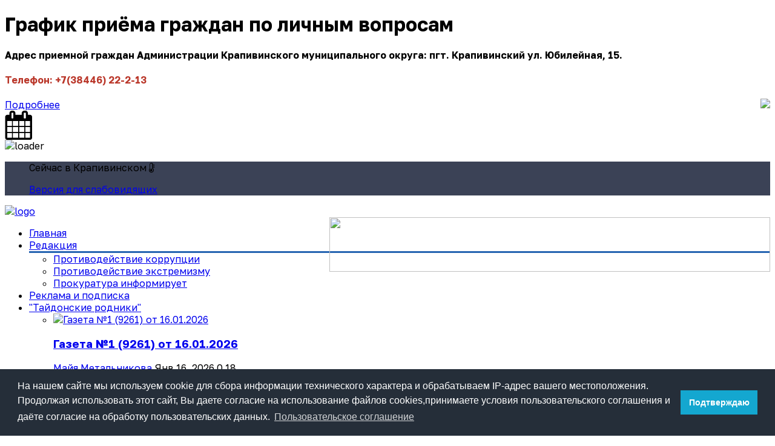

--- FILE ---
content_type: text/html; charset=UTF-8
request_url: https://www.media-kmr.ru/bolshoy-yubiley-bolshaya-istoriya-1378
body_size: 22517
content:
<!-- Чего тебе тут нужно?! -->
<!DOCTYPE html>
<html lang="ru">
<head>
    <meta charset="utf-8">
    <meta http-equiv="X-UA-Compatible" content="IE=edge">
    <meta name="viewport" content="width=device-width, initial-scale=1">
    <title>Большой юбилей – большая история - Медиа-центр Крапивинского муниципального округа</title>
    <meta name="description" content=""/>
    <meta name="keywords" content=""/>
    <meta name="author" content="Медиа-центр Крапивинского муниципального округа"/>
	<link rel="creator" href="https://www.media-kmr.ru/humans.txt" />
	<meta name="yandex-verification" content="0cb4ae350e14c192" />
    <meta property="og:locale" content="ru_RU"/>
    <meta property="og:site_name" content="Медиа-центр Крапивинского муниципального округа"/>
    <meta property="og:type" content="article"/>
    <meta property="og:title" content="Большой юбилей – большая история"/>
    <meta property="og:description" content=""/>
    <meta property="og:url" content="https://www.media-kmr.ru/bolshoy-yubiley-bolshaya-istoriya-1378"/>
    <meta property="og:image" content="https://www.media-kmr.ru/uploads/images/2024/06/image_750x500_666bc0c5accce.jpg"/>
    <meta property="og:image:width" content="750"/>
    <meta property="og:image:height" content="422"/>
    <meta property="article:author" content="Админ"/>
    <meta property="fb:app_id" content=""/>
    <meta property="article:published_time" content="2024-06-13 17:11:43"/>
    <meta property="article:modified_time" content="2024-06-14 11:05:51"/>
    <link rel="shortcut icon" type="image/png" href="https://www.media-kmr.ru/uploads/logo/logo_619bd9a101b67.png"/>
	<link href="https://www.media-kmr.ru/uploads/logo/logo_619bd9a101b67.png" type="image/x-icon" rel="icon">
    <link rel="canonical" href="https://www.media-kmr.ru/bolshoy-yubiley-bolshaya-istoriya-1378"/>
    <link rel="alternate" href="https://www.media-kmr.ru/bolshoy-yubiley-bolshaya-istoriya-1378" hreflang="ru-RU"/>
    <link href="https://www.media-kmr.ru/assets/vendor/font-icons/css/font-icon.min.css" rel="stylesheet"/>
    <link rel="preconnect" href="https://fonts.googleapis.com">
<link rel="preconnect" href="https://fonts.gstatic.com" crossorigin>
<link href="https://fonts.googleapis.com/css2?family=Golos+Text:wght@400;500;600;700;800;900&display=swap" rel="stylesheet">    <link rel="preconnect" href="https://fonts.googleapis.com">
<link rel="preconnect" href="https://fonts.gstatic.com" crossorigin>
<link href="https://fonts.googleapis.com/css2?family=Golos+Text:wght@400;500;600;700;800;900&display=swap" rel="stylesheet">    <link href="https://fonts.googleapis.com/css?family=Roboto:300,400,500,700&display=swap&subset=cyrillic,cyrillic-ext,greek,greek-ext,latin-ext,vietnamese" rel="stylesheet">	<!-- Including fonts awesome -->
	<link href="https://cdnjs.cloudflare.com/ajax/libs/font-awesome/4.7.0/css/font-awesome.css" rel="stylesheet">
	<!-- <link rel="stylesheet" href="https://maxcdn.bootstrapcdn.com/font-awesome/4.5.0/css/font-awesome.min.css"> -->
    <link href="https://www.media-kmr.ru/assets/vendor/bootstrap/css/bootstrap.min.css?v=1768975481" rel="stylesheet"/>
	<link href="https://www.media-kmr.ru/assets/css/style-1.9.css?v=1768975481" rel="stylesheet"/>
	<link href="https://www.media-kmr.ru/assets/css/jquery.fancybox.min.css?v=1768975481" rel="stylesheet"/>
    <link href="https://www.media-kmr.ru/assets/css/plugins-1.9.css?v=1768975481" rel="stylesheet"/>
			<script>var rtl = false;</script>
	    <style>body {font-family: 'Golos Text', sans-serif;  } .font-1,.post-content .post-summary {font-family: 'Golos Text', sans-serif;}.font-text{font-family: "Roboto", Helvetica, sans-serif}.h1, .h2, .h3, .h4, .h5, .h6, h1, h2, h3, h4, h5, h6 {font-family: 'Golos Text', sans-serif;}.section-mid-title .title {font-family: 'Golos Text', sans-serif;}.section .section-content .title {font-family: 'Golos Text', sans-serif;}.section .section-head .title {font-family: 'Golos Text', sans-serif;}.sidebar-widget .widget-head .title {font-family: 'Golos Text', sans-serif;}.post-content .post-text {font-family: "Roboto", Helvetica, sans-serif}  .top-bar,.news-ticker-title,.section .section-head .title,.sidebar-widget .widget-head,.section-mid-title .title, #comments .comment-section > .nav-tabs > .active > a,.reaction-num-votes, .modal-newsletter .btn {background-color: #2564b1} .section .section-head,.section-mid-title, .comment-section .nav-tabs {border-bottom: 2px solid #2564b1;} .post-content .post-summary h2 {font-family: "Roboto", Helvetica, sans-serif}
a:hover, a:focus, a:active, .navbar-inverse .navbar-nav > li > a:hover, .navbar-inverse .navbar-nav .dropdown-menu > li:hover > a, .navbar-inverse .navbar-nav .dropdown-menu > li:focus > a, .navbar-inverse .navbar-nav .dropdown-menu > li.active > a, .add-post-modal .item-icon i, .navbar-inverse .navbar-nav .open .dropdown-menu > li > a:focus, .navbar-inverse .navbar-nav .open .dropdown-menu > li > a:hover, .comment-lists li .btn-comment-reply, .comment-lists li .btn-comment-like, .f-random-list li .title a:hover, .link-forget, .captcha-refresh, .nav-footer li a:hover, .mobile-menu-social li a:hover, .mobile-menu-social li a:focus, .post-files .file button, .icon-newsletter, .btn-load-more:hover, .post-next-prev p span {color: #2564b1;}  .navbar-toggle, .navbar-inverse .navbar-toggle, .nav-payout-accounts > li.active > a, .nav-payout-accounts > li.active > a:focus, .nav-payout-accounts > li.active > a:hover, .nav-payout-accounts .active > a, .swal-button--danger, .sidebar-widget .tag-list li a:hover, .spinner > div, .search-form button {background-color: #2564b1 !important;}  .navbar-default .navbar-nav > .active > a::after, .navbar-default .navbar-nav > li > a:hover:after, .navbar-inverse .navbar-nav .active a::after, .poll .result .progress .progress-bar {background-color: #2564b1;}  .btn-custom {background-color: #2564b1;border-color: #2564b1;}  ::selection {background: #2564b1 !important;color: #fff;}  ::-moz-selection {background: #2564b1 !important;color: #fff;}  .navbar-inverse .navbar-nav > .active > a, .navbar-inverse .navbar-nav > .active > a:hover, .navbar-inverse .navbar-nav > .active > a:focus, .navbar-inverse .navbar-nav > .open > a, .navbar-inverse .navbar-nav > .open > a:hover, .navbar-inverse .navbar-nav > .open > a:focus {color: #2564b1 !important;background-color: transparent;}  .navbar-inverse .navbar-nav > li > a:focus, .navbar-inverse .navbar-nav > li > a:hover {background-color: transparent;color: #2564b1;}  .form-input:focus {border-color: #2564b1;outline: 0 none;}  .post-content .post-tags .tag-list li a:hover, .profile-buttons ul li a:hover {border-color: #2564b1;background-color: #2564b1;}  .auth-form-input:focus, .form-textarea:focus, .custom-checkbox:hover + label:before, .leave-reply .form-control:focus, .page-contact .form-control:focus, .comment-error {border-color: #2564b1;}  .custom-checkbox:checked + label:before {background: #2564b1;border-color: #2564b1;}  .comments .comments-title {border-bottom: 2px solid #2564b1;}  .comment-loader-container .loader, .sub-comment-loader-container .loader {border-top: 5px solid #2564b1;}  .newsletter .newsletter-button {background-color: #2564b1;border: 1px solid #2564b1;}  .post-author-meta a:hover, .post-item-no-image .caption-video-no-image .title a:hover, .comment-meta .comment-liked, .cookies-warning a {color: #2564b1 !important;}  .video-label, .filters .btn:focus:after, .filters .btn:hover:after, .filters .btn:active:after, .filters .active::after {background: #2564b1;}  .pagination .active a {border: 1px solid #2564b1 !important;background-color: #2564b1 !important;color: #fff !important;}  .pagination li a:hover, .pagination li a:focus, .pagination li a:active, .custom-checkbox input:checked + .checkbox-icon {background-color: #2564b1;border: 1px solid #2564b1;}  .search-form, .dropdown-more {border-top: 3px solid #2564b1;}.mobile-language-options li .selected, .mobile-language-options li a:hover {color: #2564b1;border: 1px solid #2564b1;}</style>            <!-- HTML5 shim and Respond.js for IE8 support of HTML5 elements and media queries -->
    <!-- WARNING: Respond.js doesn't work if you view the page via file:// -->
    <!--[if lt IE 9]>
    <script src="https://oss.maxcdn.com/html5shiv/3.7.3/html5shiv.min.js"></script>
    <script src="https://oss.maxcdn.com/respond/1.4.2/respond.min.js"></script>
    <![endif]-->
	<!-- Mobile Specific Metas -->
	<script type="text/javascript">
	var browser = navigator.userAgent;
	var browserRegex = /(Android|BlackBerry|IEMobile|Nokia|iP(ad|hone|od)|Opera M(obi|ini))/;
	var isMobile = false;
	if (browser.match(browserRegex)) {
	isMobile = true;
	addEventListener("load", function () {
	setTimeout(hideURLbar, 0);
	}, false);
	function hideURLbar() {
	window.scrollTo(0, 1);
	}
	}
	</script>	
    <script type="application/ld+json">[{
        "@context": "http://schema.org",
        "@type": "Organization",
        "url": "https://www.media-kmr.ru/",
        "logo": {"@type": "ImageObject","width": 190,"height": 60,"url": "https://www.media-kmr.ru/uploads/logo/logo_659f60d281dbc.png"},
        "sameAs": ["https://vk.com/taidonochka","http://t.me/taidonochka_live","https://www.youtube.com/@Тайдон-ТВ/videos"]
    },
    {
        "@context": "http://schema.org",
        "@type": "WebSite",
        "url": "https://www.media-kmr.ru/",
        "potentialAction": {
            "@type": "SearchAction",
            "target": "https://www.media-kmr.ru/search?q={search_term_string}",
            "query-input": "required name=search_term_string"
        }
    }]
    </script>
    <script type="application/ld+json">
        {
            "@context": "https://schema.org",
            "@type": "NewsArticle",
            "mainEntityOfPage": {
                "@type": "WebPage",
                "@id": "https://www.media-kmr.ru/bolshoy-yubiley-bolshaya-istoriya-1378"
            },
            "headline": "Большой юбилей – большая история",
            "name": "Большой юбилей – большая история",
            "articleSection": "100 лет району (округу)",
            "image": {
                "@type": "ImageObject",
                "url": "https://www.media-kmr.ru/uploads/images/2024/06/image_750x500_666bc0c5accce.jpg",
                "width": 750,
                "height": 500
            },
            "datePublished": "2024-06-13T17:11:43+0700",
            "dateModified": "2024-06-14T11:05:51+0700",
            "inLanguage": "ru-RU",
            "keywords": "",
            "author": {
                "@type": "Person",
                "name": "Админ"
            },
            "publisher": {
                "@type": "Organization",
                "name": "Медиа-центр Крапивинского муниципального округа",
                "logo": {
                "@type": "ImageObject",
                "width": 190,
                "height": 60,
                "url": "https://www.media-kmr.ru/uploads/logo/logo_659f60d281dbc.png"
                }
            },
            "description": ""
        }
    </script>
    	<link href="https://manual.ucoz.net/File/demo/bvi.min.css" rel="stylesheet">
</head>
<!-- <div class="sitefon"></div> -->
<body>
	<!-- Shedule -->
	<style>
	#theme-options
	{
		top:200px!important;
	}
	</style>
	<div id="theme-options" class="hidden-xs">
		<div id="body-options">
			<div>
				<h1>График приёма граждан по личным вопросам</h1>
				<p><strong>Адрес приемной граждан Администрации Крапивинского муниципального округа: пгт. Крапивинский ул. Юбилейная, 15. <h4 style="color: #ba372a;">Телефон: +7(38446) 22-2-13</h4></strong></p>
				<img style="float:right;"src="https://www.media-kmr.ru/images/grafik.png">
				<a class="btn btn-ar btn-primary" href="https://www.media-kmr.ru/grafik-pryoma-po-lichnim-voprosam-glavi-krapivinskogo-okruga-i-zamestiteley">Подробнее</a>
			</div>
		</div>
		<div id="icon-options">
			<i class="fa fa-calendar fa-3x fa-flip-horizontal"></i>
		</div>
	</div>

	<!-- page-loader -->
	<div class="preloader js-preloader" data-preloader-time="">
		<div class="preloader__container">
			<div class="preloader__image-container">
				<img class="preloader__img" src="https://www.media-kmr.ru/images/preloader.gif" alt="loader">
			</div>
			<p class="preloader-text js-preloader-text" data-preloader-text="&laquo;Тайдонские родники&raquo;" ></p>
		</div>
	</div>
	<script src="https://www.media-kmr.ru/assets/js/preloader.js"></script>	

<!-- Main header -->
<header id="header">
    <div style="background-color:#3b4256;" class="top-bar">
    <div class="container">
        <div class="col-sm-12">
            <div class="row">
                <ul class="top-menu top-menu-left">

				<!-- информер погоды в шапке-->
				<div class="nuipogoda-html-informer">
				<div><p class="fas fa-temperature-high">Сейчас в Крапивинском <i class="fa fa-thermometer-quarter" aria-hidden="true"></i> <span data-nuipogoda="temp"></span></p></div><a title="НУ И ПОГОДА" rel="nofollow" href="https://krapivinskiy.nuipogoda.ru"></a></div>
				<script>(function(a,f,g){var e=a.createElement(f);e.async=1;e.src=g; a=a.getElementsByTagName(f)[0];a.parentNode.insertBefore(e,a)})(document,'script','//nuipogoda.ru/informer/nuipogoda.js');</script>
				<!-- информер погоды в шапке-->

					                                                                                                                                                                                                                                                                                                                                                                                                                                                                                                                                                                                                                                                                                                                                                                                                                                                                                                                                                                                                                                                                                                                                                                                                                                                                                                                                                                                                                                                                                                                                                                                                                                                                                                                                                                                                                                                                                                                                                                                                                                                                                                                                                                                                                                                                                                                                                                                                                                                                                                                                                                                                                                                                                                                                                                                                                                                                                                                                                                                                                                                                                                                                                                                                                                                                                                                                                                                                                                                                                                                                                                                                    </ul>
                <ul class="top-menu top-menu-right">
				
				<div class="otstup"></div>
				<a class="header__possibilities bvi-open" href="#" target="_self">Версия для слабовидящих</span></a>

                                                                                                                        </ul>
            </div>
        </div>
    </div>
</div>

<!-- Block 1 -->
<!-- <div class="berrors fz"></div> -->    <div class="logo-banner">
        <div class="container">
            <div class="col-sm-12">
                <div class="row">
                        <a href="https://www.media-kmr.ru/">
                            <img src="https://www.media-kmr.ru/uploads/logo/logo_659f60d281dbc.png" alt="logo" class="logo" width="360" height="100">
                        </a>
                    <div class="right">
                        <div class="pull-right">
                            <!--Include banner-->
                                            <section class="col-sm-12 col-xs-12 bn-lg ">
                    <div class="row">
                        <!-- <div class="banner_posrel header">
<a class="banner banner-header">
<img class="banner banner-header thumbnail" src="https://kuzdrav.ru/images/vaccine-covid/desktop.jpg?uts=1638151187"  width="728px" height="100px"/>
</a>
</div> -->

<!--  <div class="banner_posrel header">
<a class="banner banner-header">
<img class="banner banner-header" src="https://www.media-kmr.ru/images/pobeda.gif" width="728px" height="100px"/>
</a>
</div> -->

 <div class="banner_posrel header img-thumbnail">
<a href="/material-5/100-let-okrugu" class="banner banner-header">
<img class="banner banner-header" src="https://www.media-kmr.ru/uploads/blocks/block_659e31936694d.jpg" width="728px" height="90px"/>
</a>
</div>                    </div>
                </section>
                                    </div>
                    </div>
                </div>
            </div>
        </div><!--/.container-->
    </div><!--/.top-bar-->
    <nav class="navbar navbar-default main-menu megamenu">
    <div class="container">
        <div class="collapse navbar-collapse">
            <div class="row">
                <ul class="nav navbar-nav">
                                            <li class="">
                            <a href="https://www.media-kmr.ru/">
                                Главная                            </a>
                        </li>
                                                                                    <li class="dropdown ">
                                                <a class="dropdown-toggle disabled no-after" data-toggle="dropdown" href="https://www.media-kmr.ru/redakciya">
                                                    Редакция                                                    <span class="caret"></span>
                                                </a>
                                                <ul class="dropdown-menu dropdown-more dropdown-top">
                                                                                                                                                                        <li>
                                                                <a role="menuitem" href="https://www.media-kmr.ru/protivodeystvie-korruptsii">
                                                                    Противодействие коррупции                                                                </a>
                                                            </li>
                                                                                                                                                                                                                                <li>
                                                                <a role="menuitem" href="https://www.media-kmr.ru/protivodeystvie-ekstremizmu">
                                                                    Противодействие экстремизму                                                                </a>
                                                            </li>
                                                                                                                                                                                                                                <li>
                                                                <a role="menuitem" href="/material-5/prokuratura-informiruet">
                                                                    Прокуратура информирует                                                                </a>
                                                            </li>
                                                                                                                                                            </ul>
                                            </li>
                                                                                    <li class="">
                                                <a href="https://www.media-kmr.ru/reklama-i-podpiska">
                                                    Реклама и подписка                                                </a>
                                            </li>
                                        
    <li class="dropdown megamenu-fw mega-li-34 ">
        <a href="https://www.media-kmr.ru/newspaper" class="dropdown-toggle disabled" data-toggle="dropdown" role="button" aria-expanded="false">&quot;Тайдонские родники&quot;            <span class="caret"></span>
        </a>
        <!--Check if has posts-->
                    <ul class="dropdown-menu megamenu-content dropdown-top" role="menu" data-mega-ul="34">
                <li>
                    <div class="col-sm-12">
                        <div class="row">
                            <div class="sub-menu-right single-sub-menu">
                                <div class="row row-menu-right">
                                                                                <div class="col-sm-3 menu-post-item">
                                                                                                    <div class="post-item-image">
                                                        <a href="https://www.media-kmr.ru/gazeta-1-9261-ot-16012026">
                                                            
    
                                <img src="https://www.media-kmr.ru/assets/img/img_bg_md.png" data-src="https://www.media-kmr.ru/uploads/images/2026/01/image_380x226_6968c518029ec.jpg" alt="Газета №1 (9261) от 16.01.2026" class="lazyload img-responsive img-post" width="1" height="1"/>
                                                                    </a>
                                                    </div>
                                                                                                <h3 class="title">
                                                    <a href="https://www.media-kmr.ru/gazeta-1-9261-ot-16012026">
                                                        Газета №1 (9261) от 16.01.2026                                                    </a>
                                                </h3>
                                                <p class="post-meta">
                                                        <a href="https://www.media-kmr.ru/profile/mayya-metalnikova">Майя Метальникова</a>
    <span>Янв 16, 2026</span>
    <span><i class="icon-comment"></i>0</span>
    <span class="m-r-0"><i class="icon-eye"></i>18</span>
                                                </p>
                                            </div>
                                                                                    <div class="col-sm-3 menu-post-item">
                                                                                                    <div class="post-item-image">
                                                        <a href="https://www.media-kmr.ru/gazeta-50-9260-ot-26122025">
                                                            
    
                                <img src="https://www.media-kmr.ru/assets/img/img_bg_md.png" data-src="https://www.media-kmr.ru/uploads/images/2025/12/image_380x226_694de4b6a29a5.jpg" alt="Газета №50 (9260) от 26.12.2025" class="lazyload img-responsive img-post" width="1" height="1"/>
                                                                    </a>
                                                    </div>
                                                                                                <h3 class="title">
                                                    <a href="https://www.media-kmr.ru/gazeta-50-9260-ot-26122025">
                                                        Газета №50 (9260) от 26.12.2025                                                    </a>
                                                </h3>
                                                <p class="post-meta">
                                                        <a href="https://www.media-kmr.ru/profile/mayya-metalnikova">Майя Метальникова</a>
    <span>Декабрь 26, 2025</span>
    <span><i class="icon-comment"></i>0</span>
    <span class="m-r-0"><i class="icon-eye"></i>26</span>
                                                </p>
                                            </div>
                                                                                    <div class="col-sm-3 menu-post-item">
                                                                                                    <div class="post-item-image">
                                                        <a href="https://www.media-kmr.ru/gazeta-49-9259-ot-19122025">
                                                            
    
                                <img src="https://www.media-kmr.ru/assets/img/img_bg_md.png" data-src="https://www.media-kmr.ru/uploads/images/2025/12/image_380x226_6943c904e1ff0.jpg" alt="Газета №49 (9259) от 19.12.2025" class="lazyload img-responsive img-post" width="1" height="1"/>
                                                                    </a>
                                                    </div>
                                                                                                <h3 class="title">
                                                    <a href="https://www.media-kmr.ru/gazeta-49-9259-ot-19122025">
                                                        Газета №49 (9259) от 19.12.2025                                                    </a>
                                                </h3>
                                                <p class="post-meta">
                                                        <a href="https://www.media-kmr.ru/profile/mayya-metalnikova">Майя Метальникова</a>
    <span>Декабрь 19, 2025</span>
    <span><i class="icon-comment"></i>0</span>
    <span class="m-r-0"><i class="icon-eye"></i>39</span>
                                                </p>
                                            </div>
                                                                                    <div class="col-sm-3 menu-post-item">
                                                                                                    <div class="post-item-image">
                                                        <a href="https://www.media-kmr.ru/gazeta-48-9258-ot-12122025">
                                                            
    
                                <img src="https://www.media-kmr.ru/assets/img/img_bg_md.png" data-src="https://www.media-kmr.ru/uploads/images/2025/12/image_380x226_6943c9039fcaa.jpg" alt="Газета №48 (9258) от 12.12.2025" class="lazyload img-responsive img-post" width="1" height="1"/>
                                                                    </a>
                                                    </div>
                                                                                                <h3 class="title">
                                                    <a href="https://www.media-kmr.ru/gazeta-48-9258-ot-12122025">
                                                        Газета №48 (9258) от 12.12.2025                                                    </a>
                                                </h3>
                                                <p class="post-meta">
                                                        <a href="https://www.media-kmr.ru/profile/mayya-metalnikova">Майя Метальникова</a>
    <span>Декабрь 18, 2025</span>
    <span><i class="icon-comment"></i>0</span>
    <span class="m-r-0"><i class="icon-eye"></i>23</span>
                                                </p>
                                            </div>
                                                                                    <div class="col-sm-3 menu-post-item">
                                                                                                    <div class="post-item-image">
                                                        <a href="https://www.media-kmr.ru/gazeta-47-9257-ot-05122025">
                                                            
    
                                <img src="https://www.media-kmr.ru/assets/img/img_bg_md.png" data-src="https://www.media-kmr.ru/uploads/images/2025/12/image_380x226_6943c9025c854.jpg" alt="Газета №47 (9257) от 05.12.2025" class="lazyload img-responsive img-post" width="1" height="1"/>
                                                                    </a>
                                                    </div>
                                                                                                <h3 class="title">
                                                    <a href="https://www.media-kmr.ru/gazeta-47-9257-ot-05122025">
                                                        Газета №47 (9257) от 05.12.2025                                                    </a>
                                                </h3>
                                                <p class="post-meta">
                                                        <a href="https://www.media-kmr.ru/profile/mayya-metalnikova">Майя Метальникова</a>
    <span>Декабрь 18, 2025</span>
    <span><i class="icon-comment"></i>0</span>
    <span class="m-r-0"><i class="icon-eye"></i>26</span>
                                                </p>
                                            </div>
                                                                        </div>
                            </div>
                        </div>
                    </div>
                </li>
            </ul>
            </li>


                                            <li class="">
                                                <a href="https://www.media-kmr.ru/gallery">
                                                    Фоторепортажи                                                </a>
                                            </li>
                                                                                    <li class="">
                                                <a href="https://www.media-kmr.ru/contact">
                                                    Контакты                                                </a>
                                            </li>
                                                                            </ul>
                <ul class="nav navbar-nav navbar-right">
				<li><a href="https://www.media-kmr.ru/material-5/god-semi-2024" style="text-transform: uppercase; font-weight: bold; background-color: #F073A8;">2024 Год семьи</a></li>
				<li><a href="https://www.media-kmr.ru/material-5/obshchestvo-33" style="text-transform: uppercase; font-weight: bold; background-color: #BA372A;">Общество</a></li>
                    <li class="li-search">
                        <a class="search-icon"><i class="icon-search"></i></a>
                        <div class="search-form">
                            <form action="https://www.media-kmr.ru/search" method="get" id="search_validate" accept-charset="utf-8">
                            <input type="text" name="q" maxlength="300" pattern=".*\S+.*" class="form-control form-input" placeholder="Поиск..."  required>
                            <button class="btn btn-default"><i class="icon-search"></i></button>
                            </form>                        </div>
                    </li>
                </ul>
            </div>
        </div><!-- /.navbar-collapse -->
    </div>
</nav>	<!-- Mobile version -->
    <div class="mobile-nav-container">
        <div class="nav-mobile-header">
            <div class="container-fluid">
                <div class="row">
                    <div class="nav-mobile-header-container">
                        <div class="menu-icon">
                            <a href="javascript:void(0)" class="btn-open-mobile-nav"><i class="icon-menu"></i></a>
                        </div>
                        <div class="mobile-logo">
                            <a href="https://www.media-kmr.ru/">
                                <img src="https://www.media-kmr.ru/uploads/logo/logo_659f60d281dbc.png" alt="logo" class="logo" width="150" height="50">
                            </a>
                        </div>
                        <div class="mobile-search">
                            <a class="search-icon"><i class="icon-search"></i></a>
                        </div>
                    </div>
                </div>
            </div>
        </div>
    </div>
</header>
<div id="overlay_bg" class="overlay-bg"></div>
<div class="mobile-nav-search">
    <div class="search-form">
        <form action="https://www.media-kmr.ru/search" method="get" accept-charset="utf-8">
        <input type="text" name="q" maxlength="300" pattern=".*\S+.*"
               class="form-control form-input"
               placeholder="Поиск..." required>
        <button class="btn btn-default"><i class="icon-search"></i></button>
        </form>    </div>
</div>
<div id="navMobile" class="nav-mobile">
    <div class="nav-mobile-inner">
        <div class="row">
            <div class="col-sm-12 mobile-nav-buttons">
                            </div>
        </div>

                <div class="row">
            <div class="col-sm-12">
                <ul class="nav navbar-nav">
                                            <li class="nav-item">
                            <a href="https://www.media-kmr.ru/" class="nav-link">
                                Главная                            </a>
                        </li>
                                                                            <li class="nav-item dropdown">
                                        <a href="#" class="dropdown-toggle nav-link" data-toggle="dropdown" role="button" aria-haspopup="true" aria-expanded="true">
                                            Редакция                                            <i class="icon-arrow-down"></i>
                                        </a>
                                        <ul class="dropdown-menu">
                                                                                                                                            <li class="nav-item">
                                                        <a href="https://www.media-kmr.ru/protivodeystvie-korruptsii" class="nav-link">
                                                            Противодействие коррупции                                                        </a>
                                                    </li>
                                                                                                                                                <li class="nav-item">
                                                        <a href="https://www.media-kmr.ru/protivodeystvie-ekstremizmu" class="nav-link">
                                                            Противодействие экстремизму                                                        </a>
                                                    </li>
                                                                                                                                                <li class="nav-item">
                                                        <a href="/material-5/prokuratura-informiruet" class="nav-link">
                                                            Прокуратура информирует                                                        </a>
                                                    </li>
                                                                                                                                    </ul>
                                    </li>
                                                                    <li class="nav-item">
                                        <a href="https://www.media-kmr.ru/reklama-i-podpiska" class="nav-link">
                                            Реклама и подписка                                        </a>
                                    </li>
                                                                    <li class="nav-item">
                                        <a href="https://www.media-kmr.ru/newspaper" class="nav-link">
                                            &quot;Тайдонские родники&quot;                                        </a>
                                    </li>
                                                                    <li class="nav-item">
                                        <a href="https://www.media-kmr.ru/gallery" class="nav-link">
                                            Фоторепортажи                                        </a>
                                    </li>
                                                                    <li class="nav-item">
                                        <a href="https://www.media-kmr.ru/contact" class="nav-link">
                                            Контакты                                        </a>
                                    </li>
                                
                                        <li class="nav-item">
                        <form action="https://www.media-kmr.ru/vr-switch-mode" method="post" accept-charset="utf-8">
<input type="hidden" name="6176fb192f7af_csrf_token" value="99ee78d3dfda79bc168d98feed0ff7c9" />                                                                                                                       
                                                    <button type="submit" name="dark_mode" value="1" class="btn-switch-mode-mobile">
                                <svg xmlns="http://www.w3.org/2000/svg" width="16" height="16" fill="currentColor" class="bi bi-moon-fill dark-mode-icon" viewBox="0 0 16 16">
                                    <path d="M6 .278a.768.768 0 0 1 .08.858 7.208 7.208 0 0 0-.878 3.46c0 4.021 3.278 7.277 7.318 7.277.527 0 1.04-.055 1.533-.16a.787.787 0 0 1 .81.316.733.733 0 0 1-.031.893A8.349 8.349 0 0 1 8.344 16C3.734 16 0 12.286 0 7.71 0 4.266 2.114 1.312 5.124.06A.752.752 0 0 1 6 .278z"/>
                                </svg>
                            </button>
                                                </form>                    </li>
                </ul>
            </div>
        </div>
    </div>

    <div class="nav-mobile-footer">
        <ul class="mobile-menu-social">
            <!--Include social media links-->
                <!--if facebook url exists-->
    <!--if twitter url exists-->
    <!--if pinterest url exists-->
    <!--if instagram url exists-->
    <!--if linkedin url exists-->

    <li>
        <a class="odnoklassniki" href="https://ok.ru/taydonskie.rodniki" target="_blank"><i class="icon-odnoklassniki">OK</i></a>
    </li>

    <!--if vk url exists-->
    <li>
        <a class="vk" href="https://vk.com/taidonochka"
           target="_blank"><i class="icon-vk"></i></a>
    </li>

    <!--if telegram url exists-->
    <li>
        <a class="telegram" href="http://t.me/taidonochka_live"
           target="_blank"><i class="icon-telegram"></i></a>
    </li>

    <!--if youtube url exists-->
    <li>
        <a class="youtube" href="https://www.youtube.com/@Тайдон-ТВ/videos"
           target="_blank"><i class="icon-youtube"></i></a>
    </li>

    <!--if rss active-->
    <li>
        <a class="rss" href="https://www.media-kmr.ru/rss-feeds"><i class="icon-rss"></i>
        </a>
    </li>
        </ul>
    </div>
</div>

<!-- <div id="modal_newsletter" class="modal fade modal-center modal-newsletter" role="dialog">
    <div class="modal-dialog modal-lg">
        <div class="modal-content">
            <div class="modal-body">
                <button type="button" class="close" data-dismiss="modal"><i class="icon-close" aria-hidden="true" onclick="close_newsletter_popup()"></i></button>
                <h4 class="modal-title">Будь в курсе! Подпишись на рассылку новостей!</h4>
                <p class="modal-desc">Присоединяйтесь к нашему списку подписчиков, чтобы получать последние новости, обновления и специальные предложения прямо в свой почтовый ящик</p>
                <form id="form_newsletter_modal" class="form-newsletter" data-form-type="modal">
                    <div class="form-group">
                        <div class="modal-newsletter-inputs">
                            <input type="email" name="email" class="form-control form-input newsletter-input" placeholder="Адрес электронной почты">
                            <button type="submit" id="btn_modal_newsletter" class="btn">Подписаться</button>
                        </div>
                    </div>
                    <input type="text" name="url">
                    <div id="modal_newsletter_response" class="text-center modal-newsletter-response">
                        <div class="form-group text-center m-b-0 text-close">
                            <button type="button" class="text-close" data-dismiss="modal" onclick="close_newsletter_popup()">Спасибо, не надо</button>
                        </div>
                    </div>
                </form>
            </div>
        </div>
    </div>
</div> --><!-- Section: wrapper -->
<div id="wrapper">
    <div class="container">
        <div class="row">
            <!-- breadcrumb -->
            <div class="col-sm-12 page-breadcrumb">
                <ol class="breadcrumb">
                    <li class="breadcrumb-item">
                        <a href="https://www.media-kmr.ru/">Главная</a>
                    </li>
                                                    <li class="breadcrumb-item active">
                                    <a href="https://www.media-kmr.ru/material-5">Материал</a>
                                </li>
                                                            <li class="breadcrumb-item active">
                                    <a href="https://www.media-kmr.ru/material-5/100-let-okrugu">100 лет району (округу)</a>
                                </li>
                                                <li class="breadcrumb-item active"> Большой юбилей – большая история</li>
                </ol>
            </div>

            <div id="content" class="col-sm-8 col-xs-12">
                <div class="post-content">
                    <p class="m-0">
                        <a href="https://www.media-kmr.ru/material-5/100-let-okrugu">
                            <label class="category-label" style="background-color: #d1232a">
                                100 лет району (округу)                            </label>
                        </a>
                                            </p>

                    <h1 class="title">Большой юбилей – большая история</h1>
                                        <div class="post-meta">
                                                    <span class="post-author-meta sp-left">
                                <a href="https://www.media-kmr.ru/profile/valeriya-dubinina" class="m-r-0">
                                    <img src="https://www.media-kmr.ru/uploads/profile/avatar_4_67e37da507308.jpg" alt="Админ">
                                    Админ                                </a>
                            </span>
                        
                        <div class="post-details-meta-date">
                                                            <span class="sp-left">Июн 13, 2024&nbsp;-&nbsp;17:11</span>
                                                                    <span class="sp-left sp-post-update-date">Обновлено:&nbsp;Июн 14, 2024&nbsp;-&nbsp;11:05</span>
                                                                                    </div>

                        <div class="post-comment-pageviews">
                                                            <span class="comment"><i class="icon-comment"></i>0</span>
                                                                                        <span><i class="icon-eye"></i>55</span>
                                                    </div>
                    </div>

                    <div class="post-share">
                        <!--include Social Share -->
                        
<ul class="share-box">
    <li class="li-whatsapp">
        <a href="https://api.whatsapp.com/send?text=%D0%91%D0%BE%D0%BB%D1%8C%D1%88%D0%BE%D0%B9+%D1%8E%D0%B1%D0%B8%D0%BB%D0%B5%D0%B9+%E2%80%93+%D0%B1%D0%BE%D0%BB%D1%8C%D1%88%D0%B0%D1%8F+%D0%B8%D1%81%D1%82%D0%BE%D1%80%D0%B8%D1%8F - https://www.media-kmr.ru/bolshoy-yubiley-bolshaya-istoriya-1378"
           class="social-btn-sm whatsapp"
           target="_blank">
            <i class="icon-whatsapp"></i>
        </a>
    </li>
    <li>
        <a href="javascript:void(0)" id="print_post" class="social-btn-sm btn-print">
            <i class="icon-print"></i>
        </a>
    </li>

    <!--Add to Reading List-->
                
</ul>                    </div>

                    <div class="post-image">
    <div class="post-image-inner">
                    <div class="show-on-page-load">
                <div id="post-detail-slider" class="post-detail-slider">
                    <div class="post-detail-slider-item">
                        <img src="https://www.media-kmr.ru/uploads/images/2024/06/image_750x_666bc0c5c69e0.jpg" class="img-responsive center-image img-thumbnail" alt="Большой юбилей – большая история"/>
                        <figcaption class="img-description"><i class="fa fa-image fa-1x" aria-hidden="true"></i> ФОТО: </figcaption>
                    </div>
                    <!--List  random slider posts-->
                                            <!-- slider item -->
                        <div class="post-detail-slider-item">
                            <img src="https://www.media-kmr.ru/uploads/images/2024/06/image_750x_666bc12e7bde8.jpg" class="img-responsive center-image img-thumbnail" alt="Большой юбилей – большая история"/>
                        </div>
                                    </div>
                <div id="post-detail-slider-nav" class="slider-nav post-detail-slider-nav">
                    <button class="prev"><i class="icon-arrow-left"></i></button>
                    <button class="next"><i class="icon-arrow-right"></i></button>
                </div>
            </div>
            </div>
</div>                                        <div class="post-text">
                        <p style="text-align: justify;"><strong>99 лет на страже здоровья </strong></p>
<p style="text-align: justify;"><em>Во все времена здоровье считалось высшим мерилом благополучия нации. Чем здоровей, тем сильней народ! А лекари, как верные хранители знаний о хворях и их лечении, исполняют свой долг &ndash; помогают людям.</em></p>
<p style="text-align: justify;">На территории нынешнего Крапивинского округа до 1925 года не было ни одного &laquo;официального&raquo; медицинского работника, были только лекари. Люди лечились самостоятельно либо в тех случаях, когда нужен был человек, более сведущий в болезнях, обращались к знахарям или уповали на чудо.</p>
<p style="text-align: justify;">История Крапивинского здравоохранения началась в <strong>1925</strong> году с фельдшерского пункта в селе Крапивино. Первым медицинским работником стал <strong>Степан Сидорович Буранков</strong>. Прибыл он в 1918 году в Кузнецкий край после окончания фельдшерской школы. Служил в земской больнице села Щегловского, а после отправился в село Крапивино.</p>
<p style="text-align: justify;">Имея только скальпель, пинцет, весы и халат он долгие годы трудился на благо жителей нашей малой родины. Не считаясь со временем, в любую погоду и зачастую пешком, посещал он больных по окрестным сёлам. Организовывал лечение на месте, вёл профилактическую работу, читал лекции. С 1930 по 1938 год Степан Сидорович работал инспектором, затем заведующим отделом здравоохранения. Постепенно стали открываться новые медицинские пункты: Салтымаковский, Барачатский, Тарадановский, Пезасский, с количеством 10&mdash;15 коек каждый. Крапивинский район в те годы по охране здоровья населения был в числе передовых.</p>
<p style="text-align: justify;">В <strong>1938</strong> году в селе Крапивино были выделены здания для амбулатории, инфекционного отделения и аптеки. Крапивинская больница стала функционировать, как стационарное отделение на 60 коек. В стационаре работали два врача, увеличилось количество среднего медицинского персонала, продолжали открываться новые медицинские пункты в других сёлах.</p>
<p style="text-align: justify;">К <strong>1940</strong> году в районе уже работали пять больниц на 90 коек, четыре прибольничные амбулатории, один колхозный роддом, одна районная амбулатория.&nbsp;</p>
<p style="text-align: justify;">В <strong>1957</strong> году была открыта первая районная аптека. В этом же году в посёлке Крапивинском, на берегу реки Томь было построено новое здание для родильного и хирургического отделений на 60 коек.&nbsp;</p>
<p style="text-align: justify;">Система здравоохранения в округе развивалась быстрыми темпами. Если в 1957 году число врачей в больницах было 11 человек, то по прошествии семи лет их число возросло до 19. Так же активно осуществлялся прирост в рядах среднего медицинского персонала с 50 до 150 человек за этот же период, что четко указывало на увеличение числа медицинских организаций и направлений оказываемых медицинских услуг. В <strong>1964</strong> году в районе вели активную работу четыре участковые больницы, 22 фельдшерских пункта, пять колхозных роддомов, здравпункт, рентген-кабинет, санэпидстанция.</p>
<p style="text-align: justify;">В <strong>1972</strong> году по инициативе Николая Васильевича Бояринова, участника Великой Отечественной войны, защитника Ленинграда, открылся первый самостоятельный ортопедический кабинет. Разместили его в маленьком доме, там же был открыт зубопротезный кабинет.</p>
<p style="text-align: justify;">Особое место в работе медицинских учреждений занимала и продолжает занимать скорая помощь. На начальном этапе развития системы здравоохранения на территории района люди, взявшие на себя обязательство по борьбе с болезнями и недугами, отправлялись к тяжело больным, не имеющим сил добраться до больниц самостоятельно, пешком или на санях. До <strong>1968</strong> года вызова обслуживались на конной повозке, а в следующем году уже на автомобиле УАЗ-452. В <strong>1970</strong> году появилась первая специализированная машина скорой помощи. Спустя 10 лет, в <strong>1980</strong> году скорая помощь была перенесена в новое здание и стала самостоятельным отделением ЦРБ.</p>
<p style="text-align: justify;">В <strong>1993</strong> году Крапивинская центральная районная больница была реорганизована в Управление здравоохранения Крапивинского района. В состав её входили: районная больница, районная поликлиника и поликлиника в посёлке Зеленогорском.&nbsp;</p>
<p style="text-align: justify;">В <strong>1998</strong> году развернуты инфекционное отделение и детское отделение на 20 койко-мест каждое.</p>
<p style="text-align: justify;"><strong>19 апреля 2002</strong> года в посёлке Зеленогорском открылся новый больничный комплекс, включающий в себя отделения: поликлиническое, хирургическое, акушерское, терапевтическое, детское, инфекционное, приёмное, отделение анестезиологии и реанимации.&nbsp;</p>
<p style="text-align: justify;">В последующем Крапивинская ЦРБ так же, не сбавляя темп, развивалась, совершенствуясь на благо своих пациентов. Так, например, в посёлке Зеленогорском был организован приписной участок районной поликлиники, открыты анестезиолого-реанимационное отделение, центр амбулаторной хирургии в целях совершенствования оказания медицинской помощи по стационарозамещающим технологиям, и на базе хирургического отделения создано отделение централизованного персонифицированного учета потребления лекарственных средств.&nbsp;</p>
<p style="text-align: justify;">В настоящее время большое внимание уделяется модернизации первичного звена здравоохранения. Благодаря национальному проекту &laquo;Здравоохранение&raquo; в малых сёлах появляются обновленные фельдшерско-акушерские пункты и амбулатории. Например, новогодним подарком для жителей села Каменного в 2022 году стало открытие нового ФАПа. Буквально совсем недавно в 2023 году приняты в эксплуатацию ФАП в посёлке Красные Ключи и модульное здание врачебной амбулатории в селе Борисово.&nbsp;</p>
<p style="text-align: justify;">В 2024 году планируется открытие новых модульных врачебных амбулаторий в сёлах Тараданово и Барачаты.</p>
<p style="text-align: justify;"><strong>На сегодня в систему здравоохранения Крапивинского округа входят следующие учреждения:</strong></p>
<ul style="text-align: justify;">
<li><strong>поликлиника в посёлке Зеленогорском, </strong>оснащенная диагностическим оборудованием (рентгенологическим, лабораторным, УЗИ-диагностика, фиброскопия), она состоит из терапевтического, хирургического, гинекологического, инфекционного, детского и реанимационного отделений;</li>
<li><strong>поликлиника в посёлке Крапивинском;</strong></li>
<li><strong>5 врачебных амбулаторий и 14 фельдшерско-акушерских пунктов</strong> для обслуживания населения сельских территорий.</li>
</ul>
<p style="text-align: justify;">Крапивинская районная больница не раз претерпевала изменения как в структуре работы, так и в числе специалистов, трудящихся на благо жителей нашей малой родины. На сегодня в больничных и амбулаторно-поликлинических учреждениях Крапивинского округа трудятся 306 врачей и сотрудников среднего звена, отличающихся высоким профессионализмом, ответственностью и глубокой любовью к делу, которому служат.</p>
<p style="text-align: justify;">Для новых сотрудников, выпускников вузов, в ГБУЗ &laquo;Крапивинская районная больница&raquo; предусмотрен ряд мер социальной поддержки:</p>
<ul style="text-align: justify;">
<li>обеспечение благоустроенным жильём в доходном доме;</li>
<li>для вновь трудоустроенных специалистов предоставляется возможность получения единовременной компенсационной выплаты по Федеральным программам &laquo;Земский доктор&raquo; и &laquo;Земский фельдшер&raquo;;</li>
<li>дополнительно производится выплата из регионального бюджета для прибывших специалистов по программе &laquo;Земский доктор&raquo; по дефицитным специальностям;</li>
<li>&nbsp;для молодых специалистов предоставляется единовременное социальное пособие.</li>
</ul>
<p style="text-align: justify;">Почётный труд, достойная поддержка &mdash; за век поменялось многое, но ценность профессии только возросла.</p>
<p style="text-align: justify;">Профессия врача никогда не потеряет своей важности и актуальности. Врачи &mdash; это столп, кит, незыблемая составляющая основы жизни людей сегодняшнего мира, без которой общество откатится назад в века.</p>
<p style="text-align: justify;">За период существования Крапивинской медицинской организации руководителями были:</p>
<p style="text-align: justify;">1925&mdash;1936 годы &mdash; С. С. Буранков,<br />1936&mdash;1947 годы &mdash; М. Н. Черемных,<br />1947&mdash;1950 годы &mdash; В. П. Берсенев,<br />1951&mdash;1954 годы &mdash; М. Д. Левкина,<br />1954&mdash;1957 годы &mdash; Демченко,<br />1957&mdash;1967 годы &mdash; Ф. Н. Ульман,<br />1967&mdash;1972 годы &mdash; Е. М. Клименко,<br />1972&mdash;1976 годы &mdash; А. А. Новоселов,<br />1976&mdash;1979 годы &mdash; Г. А. Бабенко,<br />1979&mdash;1984 годы &mdash; И. В. Блашковский,<br />1984&mdash;1993 годы &mdash; В. Ф. Сафонов,<br />1994&mdash;1997 годы &mdash; А. В. Мартыненко,<br />1997&mdash;2001 годы &mdash; В. Ф. Сафонов,<br />2001&mdash;2002 годы &mdash; А. Ю. Винюхин,<br />2002&mdash;2010 годы &mdash; Т.И. Федяева,<br />2010&mdash;2015 годы &mdash; М. С. Гордеев,<br />2015&mdash;2022 годы &mdash; В. В. Ермолаев,<br />2022 по настоящее время &mdash; В. А. Шаталова.</p>
<p style="text-align: right;">Валерия Дубинина,<br />по материалам,<br />предоставленным пресс-службой<br />ГБУЗ &laquo;Крапивинская РБ&raquo;</p>
<p></p>                    </div>

                    <!--Optional Url Button -->
                    
                    <!--Optional Url Button -->
                    
                    
                    <div class="post-tags">
                                            </div>

                </div>

				<!--ТЕЛЕГРАМ-->
				<div class="telegram_subscribe"><div class="telegram_subscribe_text"><span>Подписывайтесь на наш <a href="https://uni.su/2UN9eQ" target="_blank">Telegram-канал</a> и первыми узнавайте главные новости</span></div></div>
				<!-- <div class="telegram_subscribe"><div class="telegram_subscribe_text tamtam"><span>Подписывайтесь на наш <a href="https://uni.su/2UN9eQ" target="_blank">канал в ТамТам</a> и будьте в курсе новостей</span></div></div> -->

                <!--include next previous post -->
                <div class="col-sm-12 post-next-prev">
    <div class="row">
        <div class="col-sm-6 col-xs-12 left">
                            <p>
                    <a href="https://www.media-kmr.ru/zharkie-igri">
                        <span><i class="icon-angle-left" aria-hidden="true"></i>Предыдущая статья</span>
                    </a>
                </p>
                <h3 class="title">
                    <a href="https://www.media-kmr.ru/zharkie-igri">
                        Жаркие игры                    </a>
                </h3>
                    </div>
        <div class="col-sm-6 col-xs-12 right">
                            <p>
                    <a href="https://www.media-kmr.ru/v-kuzbasse-dlya-detey-inostrannikh-grazhdan-otkrilis-lingvisticheskie-lagerya-beliy-zhuravl">
                        <span>Следующая статья<i class="icon-angle-right" aria-hidden="true"></i></span>
                    </a>
                </p>
                <h3 class="title">
                    <a href="https://www.media-kmr.ru/v-kuzbasse-dlya-detey-inostrannikh-grazhdan-otkrilis-lingvisticheskie-lagerya-beliy-zhuravl">
                        В Кузбассе для детей иностранных граждан открылись лингвистические лагеря «Белый...                    </a>
                </h3>
                    </div>
    </div>
</div>


                
                <!--Include banner-->
                                <section class="col-sm-12 col-xs-12 bn-lg bn-p-b">
                    <div class="row">
                        <div class="banner_posrel header">
<a href="/warriors" class="banner banner-header">
<img class="banner banner-header img-thumbnail" src="https://mayak-74.ru/img/banners/50f2621981e6bbcb446712f9b916494d.jpg" width="728px" height="100px"/>
</a>
</div>                    </div>
                </section>
            
                <!--include about author -->
                
                <section class="section section-related-posts">
                    <div class="section-head">
                        <h4 class="title">Чуть не забыли! У нас тут есть ещё кое-что интересное!</h4>
                    </div>

                    <div class="section-content">
                        <div class="row">
                                                        
                                
                                <!--include post item-->
                                <div class="col-sm-4 col-xs-12">
                                    
<!--Post item small-->
<div class="post-item-mid">
            <div class="post-item-image">
            <a href="https://www.media-kmr.ru/bolshoy-yubiley-bolshaya-istoriya-1209">
                
    
                                <img src="https://www.media-kmr.ru/assets/img/img_bg_md.png" data-src="https://www.media-kmr.ru/uploads/images/2024/04/image_380x226_660f772f2de97.jpg" alt="Большой юбилей – большая история" class="lazyload img-responsive img-post" width="1" height="1"/>
                        </a>
        </div>
        <h3 class="title">
        <a href="https://www.media-kmr.ru/bolshoy-yubiley-bolshaya-istoriya-1209">
            Большой юбилей – большая история        </a>
    </h3>
    <p class="post-meta">
            <a href="https://www.media-kmr.ru/profile/valeriya-dubinina">Админ</a>
    <span>Апр 5, 2024</span>
    <span><i class="icon-comment"></i>0</span>
    <span class="m-r-0"><i class="icon-eye"></i>58</span>
    </p>
</div>                                </div>

                                                            
                                
                                <!--include post item-->
                                <div class="col-sm-4 col-xs-12">
                                    
<!--Post item small-->
<div class="post-item-mid">
            <div class="post-item-image">
            <a href="https://www.media-kmr.ru/bolshoy-yubiley-bolshaya-istoriya-1463">
                
    
                                <img src="https://www.media-kmr.ru/assets/img/img_bg_md.png" data-src="https://www.media-kmr.ru/uploads/images/2024/07/image_380x226_66a31d1805b7c.jpg" alt="Большой юбилей – большая история" class="lazyload img-responsive img-post" width="1" height="1"/>
                        </a>
        </div>
        <h3 class="title">
        <a href="https://www.media-kmr.ru/bolshoy-yubiley-bolshaya-istoriya-1463">
            Большой юбилей – большая история        </a>
    </h3>
    <p class="post-meta">
            <a href="https://www.media-kmr.ru/profile/valeriya-dubinina">Админ</a>
    <span>Июл 26, 2024</span>
    <span><i class="icon-comment"></i>0</span>
    <span class="m-r-0"><i class="icon-eye"></i>101</span>
    </p>
</div>                                </div>

                                                            
                                
                                <!--include post item-->
                                <div class="col-sm-4 col-xs-12">
                                    
<!--Post item small-->
<div class="post-item-mid">
            <div class="post-item-image">
            <a href="https://www.media-kmr.ru/bolshoy-yubiley-bolshaya-istoriya-1569">
                
    
                                <img src="https://www.media-kmr.ru/assets/img/img_bg_md.png" data-src="https://www.media-kmr.ru/uploads/images/2024/09/image_380x226_66fa23a8aea10.jpg" alt="Большой юбилей – большая история" class="lazyload img-responsive img-post" width="1" height="1"/>
                        </a>
        </div>
        <h3 class="title">
        <a href="https://www.media-kmr.ru/bolshoy-yubiley-bolshaya-istoriya-1569">
            Большой юбилей – большая история        </a>
    </h3>
    <p class="post-meta">
            <a href="https://www.media-kmr.ru/profile/valeriya-dubinina">Админ</a>
    <span>Сен 30, 2024</span>
    <span><i class="icon-comment"></i>0</span>
    <span class="m-r-0"><i class="icon-eye"></i>4935</span>
    </p>
</div>                                </div>

                                                            
                                                                    <div class="col-sm-12"></div>
                                
                                <!--include post item-->
                                <div class="col-sm-4 col-xs-12">
                                    
<!--Post item small-->
<div class="post-item-mid">
            <div class="post-item-image">
            <a href="https://www.media-kmr.ru/bolshoy-yubiley-bolshaya-istoriya-1094">
                
    
                                <img src="https://www.media-kmr.ru/assets/img/img_bg_md.png" data-src="https://www.media-kmr.ru/uploads/images/2024/02/image_380x226_65c4a2b3d1d88.jpg" alt="Большой юбилей – большая история" class="lazyload img-responsive img-post" width="1" height="1"/>
                        </a>
        </div>
        <h3 class="title">
        <a href="https://www.media-kmr.ru/bolshoy-yubiley-bolshaya-istoriya-1094">
            Большой юбилей – большая история        </a>
    </h3>
    <p class="post-meta">
            <a href="https://www.media-kmr.ru/profile/mayya-metalnikova">Майя Метальникова</a>
    <span>Фев 9, 2024</span>
    <span><i class="icon-comment"></i>0</span>
    <span class="m-r-0"><i class="icon-eye"></i>229</span>
    </p>
</div>                                </div>

                                                            
                                
                                <!--include post item-->
                                <div class="col-sm-4 col-xs-12">
                                    
<!--Post item small-->
<div class="post-item-mid">
            <div class="post-item-image">
            <a href="https://www.media-kmr.ru/bolshoy-yubiley-bolshaya-istoriya-1131">
                
    
                                <img src="https://www.media-kmr.ru/assets/img/img_bg_md.png" data-src="https://www.media-kmr.ru/uploads/images/2024/02/image_380x226_65e05a061bd52.jpg" alt="Большой юбилей – большая история" class="lazyload img-responsive img-post" width="1" height="1"/>
                        </a>
        </div>
        <h3 class="title">
        <a href="https://www.media-kmr.ru/bolshoy-yubiley-bolshaya-istoriya-1131">
            Большой юбилей – большая история        </a>
    </h3>
    <p class="post-meta">
            <a href="https://www.media-kmr.ru/profile/mayya-metalnikova">Майя Метальникова</a>
    <span>Мар 2, 2024</span>
    <span><i class="icon-comment"></i>0</span>
    <span class="m-r-0"><i class="icon-eye"></i>122</span>
    </p>
</div>                                </div>

                                                            
                                
                                <!--include post item-->
                                <div class="col-sm-4 col-xs-12">
                                    
<!--Post item small-->
<div class="post-item-mid">
            <div class="post-item-image">
            <a href="https://www.media-kmr.ru/bolshoy-yubiley-bolshaya-istoriya-1401">
                
    
                                <img src="https://www.media-kmr.ru/assets/img/img_bg_md.png" data-src="https://www.media-kmr.ru/uploads/images/2024/07/image_380x226_668214990658f.jpg" alt="Большой юбилей – большая история" class="lazyload img-responsive img-post" width="1" height="1"/>
                        </a>
        </div>
        <h3 class="title">
        <a href="https://www.media-kmr.ru/bolshoy-yubiley-bolshaya-istoriya-1401">
            Большой юбилей – большая история        </a>
    </h3>
    <p class="post-meta">
            <a href="https://www.media-kmr.ru/profile/valeriya-dubinina">Админ</a>
    <span>Июл 1, 2024</span>
    <span><i class="icon-comment"></i>0</span>
    <span class="m-r-0"><i class="icon-eye"></i>49</span>
    </p>
</div>                                </div>

                                                                                    </div>
                    </div>
                </section>

                                    <section id="comments" class="section">
                        <div class="col-sm-12 col-xs-12">
                            <div class="row">
                                <div class="comment-section">
                                                                            <ul class="nav nav-tabs">
                                                                                            <li class="active"><a data-toggle="tab" href="#site_comments">Комментарии</a></li>
                                                                                                                                </ul>

										<div class="note-error">
										<div class="comments-policy">
										<p>Администрация сайта не несет ответственности за содержание сообщений, публикуемых в комментариях к материалам.</p>
										<p>Запрещены проявления любой грубости, личные оскорбления, использование нецензурной брани. Комментарии нарушающие правила пользования сайтом будут удалены, а пользователи заблокированы.</p>
										</div>
										</div>										

                                        <div class="tab-content">
                                                                                            <div id="site_comments" class="tab-pane fade in active">
                                                    <!-- include comments -->
                                                        <form id="make_comment">
        <input type="hidden" name="parent_id" value="0">
        <input type="hidden" name="post_id" value="1378">
        <div class="form-row">
            <div class="row">
                <div class="form-group col-md-6">
                    <label>Имя</label>
                    <input type="text" name="name" class="form-control form-input" maxlength="40" placeholder="Имя">
                </div>
                <div class="form-group col-md-6">
                    <label>Электронное письмо</label>
                    <input type="email" name="email" class="form-control form-input" maxlength="100" placeholder="Электронное письмо">
                </div>
            </div>
        </div>
        <div class="form-group">
            <label>Комментарий</label>
            <textarea name="comment" class="form-control form-input form-textarea" maxlength="4999" placeholder="Комментарий"></textarea>
        </div>
        <div class="form-group"><div class="g-recaptcha" data-sitekey="6LfPpZQdAAAAABuH5oBQaztlk8zPnT9XzRPj2z-Z" data-theme="light" data-type="image" data-size="normal" ></div><script type="text/javascript" src="https://www.google.com/recaptcha/api.js?render=onload&hl=ru" async defer></script> </div>        <button type="submit" class="btn btn-md btn-custom">Оставьте комментарий</button>
    </form>
<div id="message-comment-result" class="message-comment-result"></div>
                                                    <div id="comment-result">
                                                        <input type="hidden" value="5" id="post_comment_limit">
<div class="row">
    <div class="col-sm-12">
        <div class="comments">
                        <ul class="comment-list">
                            </ul>
        </div>
    </div>

    </div>
                                                    </div>
                                                </div>
                                            
                                                                                    </div>
                                                                    </div>
                            </div>
                        </div>
                    </section>
                
            </div>

                            <div id="sidebar" class="col-sm-4 col-xs-12">
                    <!--include sidebar -->
                                <div class="row">
                <div class="col-sm-12">
                    <!--Include Widget Custom-->
                    
	<img class="img-thumbnail" src="https://www.media-kmr.ru/images/ds2024.png" width="360px">
	<div class="ramka-7"><a href="https://www.media-kmr.ru/goroskop"><img class="img-thumbnail" src="https://www.media-kmr.ru/images/goroskop.jpg" width="360px"></a></div>
	<div class="otstup"></div>

	<!-- <div class="telegram widget--nopd">
	<div class="telegram-widget">
	<a href="https://uni.su/2UN9eQ" class="telegram-widget__link" rel="nofollow" target="_blank">
	<div class="telegram-widget__title">Подпишись на нас в Телеграм</div>
	<p class="telegram-widget__subtitle"><span>новости</span><span>видео-материалы</span></p>
	</a>
	<img src="https://www.media-kmr.ru/assets/img/telegram-fly.svg" width="146" height="52" class="telegram-widget__icon">
	</div>
	</div> -->
	<div class="otstup"></div>
            <a target="_blank" class="sidebar-wizard-banner g-visible-tablet" href="https://uni.su/6paV2r">
                <div style="color:#fff;" class="sidebar-wizard-banner__content">
                    <div class="sidebar-wizard-banner__title">Подписаться на газету &laquo;Тайдонские родники&raquo; онлайн на сайте &laquo;Почта России&raquo;</div>
                    <div class="sidebar-wizard-banner__actions">
                        <div class="btn btn-primary">
                            <span>Узнать подробнее</span>
                            <inline-svg src="arrow-right"></inline-svg>
                        </div>
                    </div>
                </div>
            </a>

	<!--Widget: Custom-->
	<div class="sidebar-widget">
		<div class="widget-head">
			<h4 class="title"><i class="fa fa-list-ul" aria-hidden="true"></i> Важное и интересное!</h4>
		</div>
		<div class="widget-body">
			<!-- <p><a href="https://uni.su/0h6drB" target="_blank" rel="noopener"><img src="http://www.media-kmr.ru/images/web-banner_300-x-600.webp" width="345px" /></a></p>
<div class="otstup"></div> -->
<p><a href="https://uni.su/bCuqvR" target="_blank" rel="noopener"><img src="http://www.media-kmr.ru/images/Obiyasnyaem_RF_600X600.png" width="345px" /></a></p>		</div>
	</div>                </div>
            </div>
                    <div class="row">
                <div class="col-sm-12">
                    <!--Include Widget Comments-->
                    
<!--Widget: Our Picks-->
<div class="sidebar-widget">
    <div class="widget-head">
        <h4 class="title"><i class="fa fa-list-ul" aria-hidden="true"></i> Соц.опрос населения</h4>
    </div>
    <div class="widget-body">

                    
                                    <div id="poll_8" class="poll">

                        <div class="question">
                            <form data-form-id="8" class="poll-form" method="post">
                                <input type="hidden" name="poll_id" value="8">
                                <input type="hidden" name="vote_permission" value="all">
                                <h5 class="title"><b>Как использовали триколор при Петре 1?</b></h5>
                                                                        <p class="option">
                                            <label class="custom-checkbox custom-radio">
                                                <input type="radio" name="option" id="option8-1" value="option1">
                                                <span class="checkbox-icon"><i class="icon-check"></i></span>
                                                <span class="label-poll-option">Как государственный флаг</span>
                                            </label>
                                        </p>
                                                                            <p class="option">
                                            <label class="custom-checkbox custom-radio">
                                                <input type="radio" name="option" id="option8-2" value="option2">
                                                <span class="checkbox-icon"><i class="icon-check"></i></span>
                                                <span class="label-poll-option">Как флаг на военных кораблях</span>
                                            </label>
                                        </p>
                                                                            <p class="option">
                                            <label class="custom-checkbox custom-radio">
                                                <input type="radio" name="option" id="option8-3" value="option3">
                                                <span class="checkbox-icon"><i class="icon-check"></i></span>
                                                <span class="label-poll-option">Как знамя торговых судов</span>
                                            </label>
                                        </p>
                                                                            <p class="option">
                                            <label class="custom-checkbox custom-radio">
                                                <input type="radio" name="option" id="option8-4" value="option4">
                                                <span class="checkbox-icon"><i class="icon-check"></i></span>
                                                <span class="label-poll-option">Его ещё создали</span>
                                            </label>
                                        </p>
                                    
                                <p class="button-cnt">
                                    <button type="submit" class="btn btn-sm btn-custom">Голосование</button>
                                    <a onclick="view_poll_results('8');" class="a-view-results">Посмотреть результаты</a>
                                </p>
                                <div id="poll-required-message-8" class="poll-error-message">
                                    <i class="fa fa-exclamation-triangle" aria-hidden="true"></i> <b>Пожалуйста, выберите вариант!</b>
                                </div>
                                <div id="poll-error-message-8" class="poll-error-message">
                                    <i class="fa fa-exclamation-triangle" aria-hidden="true"></i> <b>Вы уже голосовали в этом опросе раньше.</b>
                                </div>
                            </form>
                        </div>

                        <div class="result" id="poll-results-8">
                            <h5 class="title">Как использовали триколор при Петре 1?</h5>

                            
                            <p class="total-vote">Общий голос:&nbsp;19</p>

                            
                                    <span class="m-b-10 display-block">Как государственный флаг</span>

                                                                        <div class="progress">
                                        <span>15.8&nbsp;%</span>
                                        <div class="progress-bar" role="progressbar" aria-valuenow="19" aria-valuemin="0" aria-valuemax="100" style="width:15.8%"></div>
                                    </div>
                                
                                    <span class="m-b-10 display-block">Как флаг на военных кораблях</span>

                                                                        <div class="progress">
                                        <span>31.6&nbsp;%</span>
                                        <div class="progress-bar" role="progressbar" aria-valuenow="19" aria-valuemin="0" aria-valuemax="100" style="width:31.6%"></div>
                                    </div>
                                
                                    <span class="m-b-10 display-block">Как знамя торговых судов</span>

                                                                        <div class="progress">
                                        <span>47.4&nbsp;%</span>
                                        <div class="progress-bar" role="progressbar" aria-valuenow="19" aria-valuemin="0" aria-valuemax="100" style="width:47.4%"></div>
                                    </div>
                                
                                    <span class="m-b-10 display-block">Его ещё создали</span>

                                                                        <div class="progress">
                                        <span>5.3&nbsp;%</span>
                                        <div class="progress-bar" role="progressbar" aria-valuenow="19" aria-valuemin="0" aria-valuemax="100" style="width:5.3%"></div>
                                    </div>
                                                            <p>
                                <a onclick="view_poll_options('8');" class="a-view-results m-0">Параметры просмотра</a>
                            </p>
                        </div>

                    </div>
                
                    
    </div>
</div>                </div>
            </div>
            <!--Include banner-->
                </div>
                    </div>
    </div>


</div>
<!-- /.Section: wrapper -->


<div class="container">
<hr />
<div class="row"><a target="_blank" rel="nofollow" href="https://uni.su/dm36e9"><img class="img-thumbnail" src="https://www.media-kmr.ru/uploads/blocks/block_61999671a7682.png" alt=""></a></div>

	<div class="useful-links">
	<div class="otherlink">
	<h2 class="h2-title">Полезные ссылки</h2>
	<ul>
	<li><a href="https://uni.su/f8BtmW" target="_blank">Президент Российской Федерации<span>president.kremlin.ru</span></a></li>
	<li><a href="https://uni.su/FWlrze" target="_blank">Правительство Российской Федерации<span>government.ru</span></a></li>
	<li><a href="https://uni.su/idUPoa" target="_blank">Администрация Правительства Кузбасса<span>ako.ru</span></a></li>
	<li><a href="https://uni.su/o1EwbG" target="_blank">Администрация Крапивинского муниципального округа<span>krapivino.ru</span></a></li>
	<li><a href="https://uni.su/UQJsZR" target="_blank">Управление социальной защиты населения АКМО<span>усзнкрапивино.рф</span></a></li>
	<li><a href="https://uni.su/iLAwEb" target="_blank">Комплексный центр социального обслуживания населения<span>кцсон42.рф</span></a></li>
	<li><a href="https://uni.su/MJUd2r" target="_blank">Управление образования АКМО<span>krap-edu.ucoz.net</span></a></li>
	<li><a href="https://uni.su/fihxvp" target="_blank">ГБУЗ Ко Крапивинская районная больница<span>rbkrapivino.ru</span></a></li>
	</ul>
	</div>
	</div>
</div>

<footer id="footer" class="page-footer">
    <div class="container">
        <div class="row footer-widgets">
            <!-- footer widget about-->
            <div class="col-sm-4 col-xs-12">
                <div class="footer-widget f-widget-about">
                    <div class="col-sm-12">
                        <div class="row">
                            <p class="footer-logo"><img src="https://www.media-kmr.ru/uploads/logo/logo_6181248d14e3f.png" alt="logo" class="logo" width="240" height="90"></p>
                            <p>652440, Кемеровская область, пгт. Крапивинский, ул. Юбилейная, 2А.
Тел:/Факс: +7(38446) 22-1-02, +7(38446) 22-1-16
E-mail: rodniki.krpv@yandex.ru</p>
							<hr>
							<p style="font-size:12px">Перепечатка и копирование частично или полностью возможны только с согласия правообладателя.</p>
							<div class="age16">16+</div>							
                        </div>
                    </div>
                </div>
            </div><!-- /.col-sm-4 -->
            <!-- footer widget random posts-->
            <div class="col-sm-4 col-xs-12">
                <!--Include footer random posts partial-->
                <!--Partial: Footer Random Posts-->
<!-- <div class="footer-widget f-widget-random">
    <div class="col-sm-12">
        <div class="row">
            <h4 class="title">Случайные новости</h4>
            <div class="title-line"></div>
            <ul class="f-random-list">

                                            <li class="">
                                                                    <div class="list-left">
                                        <a href="https://www.media-kmr.ru/i-noviy-god-chto-vot-vot-nastanet-ispolnit-mechtu">
                                            
    
                                <img src="[data-uri]" data-src="https://www.media-kmr.ru/uploads/images/2023/12/image_140x98_658d32731e16a.jpg" alt="И Новый год, что вот-вот настанет, исполнит мечту…" class="lazyload img-responsive img-post" width="1" height="1"/>
                                                    </a>
                                    </div>
                                                                <div class="list-right">
                                    <h5 class="title">
                                        <a href="https://www.media-kmr.ru/i-noviy-god-chto-vot-vot-nastanet-ispolnit-mechtu">
                                            И Новый год, что вот-вот настанет, исполнит мечту…                                        </a>
                                    </h5>
                                </div>
                            </li>
                                                    <li class="">
                                                                    <div class="list-left">
                                        <a href="https://www.media-kmr.ru/delovaya-programma">
                                            
    
                                <img src="[data-uri]" data-src="https://www.media-kmr.ru/uploads/images/2025/01/image_140x98_67933791de20c.jpg" alt="Деловая программа" class="lazyload img-responsive img-post" width="1" height="1"/>
                                                    </a>
                                    </div>
                                                                <div class="list-right">
                                    <h5 class="title">
                                        <a href="https://www.media-kmr.ru/delovaya-programma">
                                            Деловая программа                                        </a>
                                    </h5>
                                </div>
                            </li>
                                                    <li class="">
                                                                    <div class="list-left">
                                        <a href="https://www.media-kmr.ru/ot-zamislov-k-delu">
                                            
    
                                <img src="[data-uri]" data-src="https://www.media-kmr.ru/uploads/images/2025/01/image_140x98_678dbb25893fb.jpg" alt="От замыслов к делу" class="lazyload img-responsive img-post" width="1" height="1"/>
                                                    </a>
                                    </div>
                                                                <div class="list-right">
                                    <h5 class="title">
                                        <a href="https://www.media-kmr.ru/ot-zamislov-k-delu">
                                            От замыслов к делу                                        </a>
                                    </h5>
                                </div>
                            </li>
                                    </ul>
        </div>
    </div>
</div> -->            </div><!-- /.col-sm-4 -->
            <!-- footer widget follow us-->
            <div class="col-sm-4 col-xs-12">
                <div class="col-sm-12 footer-widget f-widget-follow">
                    <div class="row">
                        <h4 class="title">Ищите нас в социальных сетях:</h4>
		<div class="social telegram">
			<a href="https://uni.su/2UN9eQ" target="_blank">
				<svg role="img" viewBox="0 0 448 512">
					<path fill="currentColor" d="M446.7 98.6l-67.6 318.8c-5.1 22.5-18.4 28.1-37.3 17.5l-103-75.9-49.7 47.8c-5.5 5.5-10.1 10.1-20.7 10.1l7.4-104.9 190.9-172.5c8.3-7.4-1.8-11.5-12.9-4.1L117.8 284 16.2 252.2c-22.1-6.9-22.5-22.1 4.6-32.7L418.2 66.4c18.4-6.9 34.5 4.1 28.5 32.2z"/>
				</svg>
			</a>
		</div>
		<div class="social odnoklassniki">
			<a href="https://uni.su/R8Vvdm" target="_blank">
				<svg role="img" viewBox="0 0 320 512">
					<path fill="currentColor" d="M275.1 334c-27.4 17.4-65.1 24.3-90 26.9l20.9 20.6 76.3 76.3c27.9 28.6-17.5 73.3-45.7 45.7-19.1-19.4-47.1-47.4-76.3-76.6L84 503.4c-28.2 27.5-73.6-17.6-45.4-45.7 19.4-19.4 47.1-47.4 76.3-76.3l20.6-20.6c-24.6-2.6-62.9-9.1-90.6-26.9-32.6-21-46.9-33.3-34.3-59 7.4-14.6 27.7-26.9 54.6-5.7 0 0 36.3 28.9 94.9 28.9s94.9-28.9 94.9-28.9c26.9-21.1 47.1-8.9 54.6 5.7 12.4 25.7-1.9 38-34.5 59.1zM30.3 129.7C30.3 58 88.6 0 160 0s129.7 58 129.7 129.7c0 71.4-58.3 129.4-129.7 129.4s-129.7-58-129.7-129.4zm66 0c0 35.1 28.6 63.7 63.7 63.7s63.7-28.6 63.7-63.7c0-35.4-28.6-64-63.7-64s-63.7 28.6-63.7 64z"/>
				</svg>
			</a>
		</div>		
		<div class="social vk">
			<a href="https://uni.su/V13ysQ" target="_blank">
				<svg role="img" viewBox="0 0 576 512">
					<path fill="currentColor" d="M545 117.7c3.7-12.5 0-21.7-17.8-21.7h-58.9c-15 0-21.9 7.9-25.6 16.7 0 0-30 73.1-72.4 120.5-13.7 13.7-20 18.1-27.5 18.1-3.7 0-9.4-4.4-9.4-16.9V117.7c0-15-4.2-21.7-16.6-21.7h-92.6c-9.4 0-15 7-15 13.5 0 14.2 21.2 17.5 23.4 57.5v86.8c0 19-3.4 22.5-10.9 22.5-20 0-68.6-73.4-97.4-157.4-5.8-16.3-11.5-22.9-26.6-22.9H38.8c-16.8 0-20.2 7.9-20.2 16.7 0 15.6 20 93.1 93.1 195.5C160.4 378.1 229 416 291.4 416c37.5 0 42.1-8.4 42.1-22.9 0-66.8-3.4-73.1 15.4-73.1 8.7 0 23.7 4.4 58.7 38.1 40 40 46.6 57.9 69 57.9h58.9c16.8 0 25.3-8.4 20.4-25-11.2-34.9-86.9-106.7-90.3-111.5-8.7-11.2-6.2-16.2 0-26.2.1-.1 72-101.3 79.4-135.6z"/>
				</svg>
			</a>
		</div>
		<div class="social youtube">
			<a href="https://uni.su/w7mdyO" target="_blank">
				<svg role="img" viewBox="0 0 576 512">
					<path fill="currentColor" d="M549.655 124.083c-6.281-23.65-24.787-42.276-48.284-48.597C458.781 64 288 64 288 64S117.22 64 74.629 75.486c-23.497 6.322-42.003 24.947-48.284 48.597-11.412 42.867-11.412 132.305-11.412 132.305s0 89.438 11.412 132.305c6.281 23.65 24.787 41.5 48.284 47.821C117.22 448 288 448 288 448s170.78 0 213.371-11.486c23.497-6.321 42.003-24.171 48.284-47.821 11.412-42.867 11.412-132.305 11.412-132.305s0-89.438-11.412-132.305zm-317.51 213.508V175.185l142.739 81.205-142.739 81.201z"/>
				</svg>
			</a>
		</div>
                    </div>
                </div>
				
				<div class="otstup"></div>
				<div id="anyclass">
						<span id="sputnik-informer">
							<a rel="nofollow" href="https://webmaster.yandex.ru/siteinfo/?site=http://www.media-kmr.ru"><img width="88" height="31" alt="" border="0" src="https://yandex.ru/cycounter?http://www.media-kmr.ru&theme=light&lang=ru"/></a>
						<script type="text/javascript">
							   (function(d, t, p) {
								   var j = d.createElement(t); j.async = true; j.type = "text/javascript";
								   j.src = ("https:" == p ? "https:" : "http:") + "//stat.sputnik.ru/cnt.js";
								   var s = d.getElementsByTagName(t)[0]; s.parentNode.insertBefore(j, s);
							   })(document, "script", document.location.protocol);
							</script>
						</span>
				</div>
				
				<a class="footer__link bvi-link" rel="nofollow" href="https://metrika.yandex.ru/dashboard?group=day&amp;period=quarter&amp;id=87241042" target="_blank">Статистика посещаемости сайта от Яндекс.Метрика</a>
				
                                    <!-- newsletter -->
                    <div class="col-sm-12">
                        <div class="row">
                            <div class="widget-newsletter">
                                <p>Будь в курсе! Подпишись на рассылку новостей!</p>
                                <form id="form_newsletter_footer" class="form-newsletter">
                                    <div class="newsletter">
                                        <input type="email" name="email" class="newsletter-input" maxlength="199" placeholder="Адрес электронной почты">
                                        <button type="submit" name="submit" value="form" class="newsletter-button">Подписаться</button>
                                    </div>
                                    <input type="text" name="url">
                                    <div id="form_newsletter_response"></div>
                                </form>
                            </div>
                        </div>
                    </div>
                            </div>
            <!-- .col-md-3 -->
        </div>
        <!-- .row -->
        <!-- Copyright -->
        <div class="footer-bottom">
            <div class="row">
                <div class="col-md-12">
                    <div class="footer-bottom-left">
                        <p>&copy; 2013-2024 &quot;Медиа-центр Крапивинского муниципального округа&quot;</p>
						<p><a href="mailto:anufrieff-a@mail.ru">Разработка и поддержка проекта - Ануфриев Андрей</a></p>
                    </div>
                    <div class="footer-bottom-right">
                        <ul class="nav-footer">
                                                                    <li>
                                            <a style="color: #fff; text-decoration: none" href="https://www.media-kmr.ru/terms-conditions">Политика конфиденциальности </a>
                                        </li>
                                                                            <li>
                                            <a style="color: #fff; text-decoration: none" href="https://www.media-kmr.ru/pravila-ispolzovaniya-sayta">Правила использования сайта </a>
                                        </li>
                                                            </ul>
                    </div>
                </div>
            </div>
            <!-- .row -->
        </div>
    </div>
</footer>

<a href="#" class="scrollup"><i style="color:#fff;" class="icon-arrow-up"></i></a>

<script src="https://www.media-kmr.ru/assets/js/jquery.fancybox.min.js"></script>
<script src="https://www.media-kmr.ru/assets/js/jquery-1.12.4.min.js"></script>
<script src="https://www.media-kmr.ru/assets/js/plugins-1.8.js"></script>
<script src="https://www.media-kmr.ru/assets/js/page-loader.js"></script>


<script>
var sys_lang_id = '2';$('<input>').attr({type: 'hidden', name: 'sys_lang_id', value: sys_lang_id}).appendTo('form');var base_url = "https://www.media-kmr.ru/";var fb_app_id = "";var csfr_token_name = "6176fb192f7af_csrf_token";var csfr_cookie_name = "6176fb192f7af_csrf_cookie";var is_recaptcha_enabled = false;var sweetalert_ok = "хорошо";var sweetalert_cancel = "Отмена";is_recaptcha_enabled = true;</script>
<script src="https://www.media-kmr.ru/assets/js/script-1.9.min.js"></script>

<script>$(window).on('load', function () {$('#modal_newsletter').modal('show');});</script>
<!-- Global site tag (gtag.js) - Google Analytics -->
<script async src="https://www.googletagmanager.com/gtag/js?id=G-W86ZYPCFG1"></script>
<script>
  window.dataLayer = window.dataLayer || [];
  function gtag(){dataLayer.push(arguments);}
  gtag('js', new Date());

  gtag('config', 'G-W86ZYPCFG1');
</script><script type="text/javascript" >
   (function(m,e,t,r,i,k,a){m[i]=m[i]||function(){(m[i].a=m[i].a||[]).push(arguments)};
   m[i].l=1*new Date();k=e.createElement(t),a=e.getElementsByTagName(t)[0],k.async=1,k.src=r,a.parentNode.insertBefore(k,a)})
   (window, document, "script", "https://mc.yandex.ru/metrika/tag.js", "ym");
   ym(87241042, "init", {
        clickmap:true,
        trackLinks:true,
        accurateTrackBounce:true
   });
</script>
<noscript><div><img src="https://mc.yandex.ru/watch/87241042" style="position:absolute; left:-9999px;" alt="" /></div></noscript>

	<script>
		const loader = document.getElementById('loader');
		setTimeout(function () {
			loader.classList.add('fadeOut');
		}, 1);
	</script>
<!-- Blind version -->
<script src="https://manual.ucoz.net/File/demo/bvi.min.js"></script> 
<script type="text/javascript">new isvek.Bvi();</script>

<!-- Cookie notification -->
<link rel="stylesheet" type="text/css" href="https://cdn.jsdelivr.net/npm/cookieconsent@3/build/cookieconsent.min.css" />
<script src="https://cdn.jsdelivr.net/npm/cookieconsent@3/build/cookieconsent.min.js" data-cfasync="false"></script>

    <script>
      window.cookieconsent.initialise({
        "palette": {
          "popup": {
            "background": "#252e39"
          },
          "button": {
            "background": "#14a7d0"
          }
        },

        
     "content": {
          "message": "На нашем сайте мы используем cookie для сбора информации технического характера и обрабатываем IP-адрес вашего местоположения. Продолжая использовать этот сайт, Вы даете согласие на использование файлов cookies,принимаете условия пользовательского соглашения и даёте согласие на обработку пользовательских данных.",
          "dismiss": "Подтверждаю",
          "deny": "Отклонить",
          "link": "Пользовательское соглашение",
		 "href": "https://www.media-kmr.ru/terms-conditions",
        }
      });
    </script>

<script src="https://кцсон42.рф/js/chunk-vendors.js"></script>
<script src="https://кцсон42.рф/js/app.js"></script>

<widget-chat></widget-chat>
<script>
    const chatWidget = document.querySelector('widget-chat')
    chatWidget.options = {
        theme: 'blue',
        ws: 'wss://camunda.cc.gov.ru/pfr1/route_request_text',
        header: {
            title: '8-800-1-000-001',
            text:
                'Единый контакт-центр',
        },
    }
</script>

</body>
</html>

--- FILE ---
content_type: text/html; charset=utf-8
request_url: https://www.google.com/recaptcha/api2/anchor?ar=1&k=6LfPpZQdAAAAABuH5oBQaztlk8zPnT9XzRPj2z-Z&co=aHR0cHM6Ly93d3cubWVkaWEta21yLnJ1OjQ0Mw..&hl=ru&type=image&v=PoyoqOPhxBO7pBk68S4YbpHZ&theme=light&size=normal&anchor-ms=20000&execute-ms=30000&cb=96qou5yilns0
body_size: 49361
content:
<!DOCTYPE HTML><html dir="ltr" lang="ru"><head><meta http-equiv="Content-Type" content="text/html; charset=UTF-8">
<meta http-equiv="X-UA-Compatible" content="IE=edge">
<title>reCAPTCHA</title>
<style type="text/css">
/* cyrillic-ext */
@font-face {
  font-family: 'Roboto';
  font-style: normal;
  font-weight: 400;
  font-stretch: 100%;
  src: url(//fonts.gstatic.com/s/roboto/v48/KFO7CnqEu92Fr1ME7kSn66aGLdTylUAMa3GUBHMdazTgWw.woff2) format('woff2');
  unicode-range: U+0460-052F, U+1C80-1C8A, U+20B4, U+2DE0-2DFF, U+A640-A69F, U+FE2E-FE2F;
}
/* cyrillic */
@font-face {
  font-family: 'Roboto';
  font-style: normal;
  font-weight: 400;
  font-stretch: 100%;
  src: url(//fonts.gstatic.com/s/roboto/v48/KFO7CnqEu92Fr1ME7kSn66aGLdTylUAMa3iUBHMdazTgWw.woff2) format('woff2');
  unicode-range: U+0301, U+0400-045F, U+0490-0491, U+04B0-04B1, U+2116;
}
/* greek-ext */
@font-face {
  font-family: 'Roboto';
  font-style: normal;
  font-weight: 400;
  font-stretch: 100%;
  src: url(//fonts.gstatic.com/s/roboto/v48/KFO7CnqEu92Fr1ME7kSn66aGLdTylUAMa3CUBHMdazTgWw.woff2) format('woff2');
  unicode-range: U+1F00-1FFF;
}
/* greek */
@font-face {
  font-family: 'Roboto';
  font-style: normal;
  font-weight: 400;
  font-stretch: 100%;
  src: url(//fonts.gstatic.com/s/roboto/v48/KFO7CnqEu92Fr1ME7kSn66aGLdTylUAMa3-UBHMdazTgWw.woff2) format('woff2');
  unicode-range: U+0370-0377, U+037A-037F, U+0384-038A, U+038C, U+038E-03A1, U+03A3-03FF;
}
/* math */
@font-face {
  font-family: 'Roboto';
  font-style: normal;
  font-weight: 400;
  font-stretch: 100%;
  src: url(//fonts.gstatic.com/s/roboto/v48/KFO7CnqEu92Fr1ME7kSn66aGLdTylUAMawCUBHMdazTgWw.woff2) format('woff2');
  unicode-range: U+0302-0303, U+0305, U+0307-0308, U+0310, U+0312, U+0315, U+031A, U+0326-0327, U+032C, U+032F-0330, U+0332-0333, U+0338, U+033A, U+0346, U+034D, U+0391-03A1, U+03A3-03A9, U+03B1-03C9, U+03D1, U+03D5-03D6, U+03F0-03F1, U+03F4-03F5, U+2016-2017, U+2034-2038, U+203C, U+2040, U+2043, U+2047, U+2050, U+2057, U+205F, U+2070-2071, U+2074-208E, U+2090-209C, U+20D0-20DC, U+20E1, U+20E5-20EF, U+2100-2112, U+2114-2115, U+2117-2121, U+2123-214F, U+2190, U+2192, U+2194-21AE, U+21B0-21E5, U+21F1-21F2, U+21F4-2211, U+2213-2214, U+2216-22FF, U+2308-230B, U+2310, U+2319, U+231C-2321, U+2336-237A, U+237C, U+2395, U+239B-23B7, U+23D0, U+23DC-23E1, U+2474-2475, U+25AF, U+25B3, U+25B7, U+25BD, U+25C1, U+25CA, U+25CC, U+25FB, U+266D-266F, U+27C0-27FF, U+2900-2AFF, U+2B0E-2B11, U+2B30-2B4C, U+2BFE, U+3030, U+FF5B, U+FF5D, U+1D400-1D7FF, U+1EE00-1EEFF;
}
/* symbols */
@font-face {
  font-family: 'Roboto';
  font-style: normal;
  font-weight: 400;
  font-stretch: 100%;
  src: url(//fonts.gstatic.com/s/roboto/v48/KFO7CnqEu92Fr1ME7kSn66aGLdTylUAMaxKUBHMdazTgWw.woff2) format('woff2');
  unicode-range: U+0001-000C, U+000E-001F, U+007F-009F, U+20DD-20E0, U+20E2-20E4, U+2150-218F, U+2190, U+2192, U+2194-2199, U+21AF, U+21E6-21F0, U+21F3, U+2218-2219, U+2299, U+22C4-22C6, U+2300-243F, U+2440-244A, U+2460-24FF, U+25A0-27BF, U+2800-28FF, U+2921-2922, U+2981, U+29BF, U+29EB, U+2B00-2BFF, U+4DC0-4DFF, U+FFF9-FFFB, U+10140-1018E, U+10190-1019C, U+101A0, U+101D0-101FD, U+102E0-102FB, U+10E60-10E7E, U+1D2C0-1D2D3, U+1D2E0-1D37F, U+1F000-1F0FF, U+1F100-1F1AD, U+1F1E6-1F1FF, U+1F30D-1F30F, U+1F315, U+1F31C, U+1F31E, U+1F320-1F32C, U+1F336, U+1F378, U+1F37D, U+1F382, U+1F393-1F39F, U+1F3A7-1F3A8, U+1F3AC-1F3AF, U+1F3C2, U+1F3C4-1F3C6, U+1F3CA-1F3CE, U+1F3D4-1F3E0, U+1F3ED, U+1F3F1-1F3F3, U+1F3F5-1F3F7, U+1F408, U+1F415, U+1F41F, U+1F426, U+1F43F, U+1F441-1F442, U+1F444, U+1F446-1F449, U+1F44C-1F44E, U+1F453, U+1F46A, U+1F47D, U+1F4A3, U+1F4B0, U+1F4B3, U+1F4B9, U+1F4BB, U+1F4BF, U+1F4C8-1F4CB, U+1F4D6, U+1F4DA, U+1F4DF, U+1F4E3-1F4E6, U+1F4EA-1F4ED, U+1F4F7, U+1F4F9-1F4FB, U+1F4FD-1F4FE, U+1F503, U+1F507-1F50B, U+1F50D, U+1F512-1F513, U+1F53E-1F54A, U+1F54F-1F5FA, U+1F610, U+1F650-1F67F, U+1F687, U+1F68D, U+1F691, U+1F694, U+1F698, U+1F6AD, U+1F6B2, U+1F6B9-1F6BA, U+1F6BC, U+1F6C6-1F6CF, U+1F6D3-1F6D7, U+1F6E0-1F6EA, U+1F6F0-1F6F3, U+1F6F7-1F6FC, U+1F700-1F7FF, U+1F800-1F80B, U+1F810-1F847, U+1F850-1F859, U+1F860-1F887, U+1F890-1F8AD, U+1F8B0-1F8BB, U+1F8C0-1F8C1, U+1F900-1F90B, U+1F93B, U+1F946, U+1F984, U+1F996, U+1F9E9, U+1FA00-1FA6F, U+1FA70-1FA7C, U+1FA80-1FA89, U+1FA8F-1FAC6, U+1FACE-1FADC, U+1FADF-1FAE9, U+1FAF0-1FAF8, U+1FB00-1FBFF;
}
/* vietnamese */
@font-face {
  font-family: 'Roboto';
  font-style: normal;
  font-weight: 400;
  font-stretch: 100%;
  src: url(//fonts.gstatic.com/s/roboto/v48/KFO7CnqEu92Fr1ME7kSn66aGLdTylUAMa3OUBHMdazTgWw.woff2) format('woff2');
  unicode-range: U+0102-0103, U+0110-0111, U+0128-0129, U+0168-0169, U+01A0-01A1, U+01AF-01B0, U+0300-0301, U+0303-0304, U+0308-0309, U+0323, U+0329, U+1EA0-1EF9, U+20AB;
}
/* latin-ext */
@font-face {
  font-family: 'Roboto';
  font-style: normal;
  font-weight: 400;
  font-stretch: 100%;
  src: url(//fonts.gstatic.com/s/roboto/v48/KFO7CnqEu92Fr1ME7kSn66aGLdTylUAMa3KUBHMdazTgWw.woff2) format('woff2');
  unicode-range: U+0100-02BA, U+02BD-02C5, U+02C7-02CC, U+02CE-02D7, U+02DD-02FF, U+0304, U+0308, U+0329, U+1D00-1DBF, U+1E00-1E9F, U+1EF2-1EFF, U+2020, U+20A0-20AB, U+20AD-20C0, U+2113, U+2C60-2C7F, U+A720-A7FF;
}
/* latin */
@font-face {
  font-family: 'Roboto';
  font-style: normal;
  font-weight: 400;
  font-stretch: 100%;
  src: url(//fonts.gstatic.com/s/roboto/v48/KFO7CnqEu92Fr1ME7kSn66aGLdTylUAMa3yUBHMdazQ.woff2) format('woff2');
  unicode-range: U+0000-00FF, U+0131, U+0152-0153, U+02BB-02BC, U+02C6, U+02DA, U+02DC, U+0304, U+0308, U+0329, U+2000-206F, U+20AC, U+2122, U+2191, U+2193, U+2212, U+2215, U+FEFF, U+FFFD;
}
/* cyrillic-ext */
@font-face {
  font-family: 'Roboto';
  font-style: normal;
  font-weight: 500;
  font-stretch: 100%;
  src: url(//fonts.gstatic.com/s/roboto/v48/KFO7CnqEu92Fr1ME7kSn66aGLdTylUAMa3GUBHMdazTgWw.woff2) format('woff2');
  unicode-range: U+0460-052F, U+1C80-1C8A, U+20B4, U+2DE0-2DFF, U+A640-A69F, U+FE2E-FE2F;
}
/* cyrillic */
@font-face {
  font-family: 'Roboto';
  font-style: normal;
  font-weight: 500;
  font-stretch: 100%;
  src: url(//fonts.gstatic.com/s/roboto/v48/KFO7CnqEu92Fr1ME7kSn66aGLdTylUAMa3iUBHMdazTgWw.woff2) format('woff2');
  unicode-range: U+0301, U+0400-045F, U+0490-0491, U+04B0-04B1, U+2116;
}
/* greek-ext */
@font-face {
  font-family: 'Roboto';
  font-style: normal;
  font-weight: 500;
  font-stretch: 100%;
  src: url(//fonts.gstatic.com/s/roboto/v48/KFO7CnqEu92Fr1ME7kSn66aGLdTylUAMa3CUBHMdazTgWw.woff2) format('woff2');
  unicode-range: U+1F00-1FFF;
}
/* greek */
@font-face {
  font-family: 'Roboto';
  font-style: normal;
  font-weight: 500;
  font-stretch: 100%;
  src: url(//fonts.gstatic.com/s/roboto/v48/KFO7CnqEu92Fr1ME7kSn66aGLdTylUAMa3-UBHMdazTgWw.woff2) format('woff2');
  unicode-range: U+0370-0377, U+037A-037F, U+0384-038A, U+038C, U+038E-03A1, U+03A3-03FF;
}
/* math */
@font-face {
  font-family: 'Roboto';
  font-style: normal;
  font-weight: 500;
  font-stretch: 100%;
  src: url(//fonts.gstatic.com/s/roboto/v48/KFO7CnqEu92Fr1ME7kSn66aGLdTylUAMawCUBHMdazTgWw.woff2) format('woff2');
  unicode-range: U+0302-0303, U+0305, U+0307-0308, U+0310, U+0312, U+0315, U+031A, U+0326-0327, U+032C, U+032F-0330, U+0332-0333, U+0338, U+033A, U+0346, U+034D, U+0391-03A1, U+03A3-03A9, U+03B1-03C9, U+03D1, U+03D5-03D6, U+03F0-03F1, U+03F4-03F5, U+2016-2017, U+2034-2038, U+203C, U+2040, U+2043, U+2047, U+2050, U+2057, U+205F, U+2070-2071, U+2074-208E, U+2090-209C, U+20D0-20DC, U+20E1, U+20E5-20EF, U+2100-2112, U+2114-2115, U+2117-2121, U+2123-214F, U+2190, U+2192, U+2194-21AE, U+21B0-21E5, U+21F1-21F2, U+21F4-2211, U+2213-2214, U+2216-22FF, U+2308-230B, U+2310, U+2319, U+231C-2321, U+2336-237A, U+237C, U+2395, U+239B-23B7, U+23D0, U+23DC-23E1, U+2474-2475, U+25AF, U+25B3, U+25B7, U+25BD, U+25C1, U+25CA, U+25CC, U+25FB, U+266D-266F, U+27C0-27FF, U+2900-2AFF, U+2B0E-2B11, U+2B30-2B4C, U+2BFE, U+3030, U+FF5B, U+FF5D, U+1D400-1D7FF, U+1EE00-1EEFF;
}
/* symbols */
@font-face {
  font-family: 'Roboto';
  font-style: normal;
  font-weight: 500;
  font-stretch: 100%;
  src: url(//fonts.gstatic.com/s/roboto/v48/KFO7CnqEu92Fr1ME7kSn66aGLdTylUAMaxKUBHMdazTgWw.woff2) format('woff2');
  unicode-range: U+0001-000C, U+000E-001F, U+007F-009F, U+20DD-20E0, U+20E2-20E4, U+2150-218F, U+2190, U+2192, U+2194-2199, U+21AF, U+21E6-21F0, U+21F3, U+2218-2219, U+2299, U+22C4-22C6, U+2300-243F, U+2440-244A, U+2460-24FF, U+25A0-27BF, U+2800-28FF, U+2921-2922, U+2981, U+29BF, U+29EB, U+2B00-2BFF, U+4DC0-4DFF, U+FFF9-FFFB, U+10140-1018E, U+10190-1019C, U+101A0, U+101D0-101FD, U+102E0-102FB, U+10E60-10E7E, U+1D2C0-1D2D3, U+1D2E0-1D37F, U+1F000-1F0FF, U+1F100-1F1AD, U+1F1E6-1F1FF, U+1F30D-1F30F, U+1F315, U+1F31C, U+1F31E, U+1F320-1F32C, U+1F336, U+1F378, U+1F37D, U+1F382, U+1F393-1F39F, U+1F3A7-1F3A8, U+1F3AC-1F3AF, U+1F3C2, U+1F3C4-1F3C6, U+1F3CA-1F3CE, U+1F3D4-1F3E0, U+1F3ED, U+1F3F1-1F3F3, U+1F3F5-1F3F7, U+1F408, U+1F415, U+1F41F, U+1F426, U+1F43F, U+1F441-1F442, U+1F444, U+1F446-1F449, U+1F44C-1F44E, U+1F453, U+1F46A, U+1F47D, U+1F4A3, U+1F4B0, U+1F4B3, U+1F4B9, U+1F4BB, U+1F4BF, U+1F4C8-1F4CB, U+1F4D6, U+1F4DA, U+1F4DF, U+1F4E3-1F4E6, U+1F4EA-1F4ED, U+1F4F7, U+1F4F9-1F4FB, U+1F4FD-1F4FE, U+1F503, U+1F507-1F50B, U+1F50D, U+1F512-1F513, U+1F53E-1F54A, U+1F54F-1F5FA, U+1F610, U+1F650-1F67F, U+1F687, U+1F68D, U+1F691, U+1F694, U+1F698, U+1F6AD, U+1F6B2, U+1F6B9-1F6BA, U+1F6BC, U+1F6C6-1F6CF, U+1F6D3-1F6D7, U+1F6E0-1F6EA, U+1F6F0-1F6F3, U+1F6F7-1F6FC, U+1F700-1F7FF, U+1F800-1F80B, U+1F810-1F847, U+1F850-1F859, U+1F860-1F887, U+1F890-1F8AD, U+1F8B0-1F8BB, U+1F8C0-1F8C1, U+1F900-1F90B, U+1F93B, U+1F946, U+1F984, U+1F996, U+1F9E9, U+1FA00-1FA6F, U+1FA70-1FA7C, U+1FA80-1FA89, U+1FA8F-1FAC6, U+1FACE-1FADC, U+1FADF-1FAE9, U+1FAF0-1FAF8, U+1FB00-1FBFF;
}
/* vietnamese */
@font-face {
  font-family: 'Roboto';
  font-style: normal;
  font-weight: 500;
  font-stretch: 100%;
  src: url(//fonts.gstatic.com/s/roboto/v48/KFO7CnqEu92Fr1ME7kSn66aGLdTylUAMa3OUBHMdazTgWw.woff2) format('woff2');
  unicode-range: U+0102-0103, U+0110-0111, U+0128-0129, U+0168-0169, U+01A0-01A1, U+01AF-01B0, U+0300-0301, U+0303-0304, U+0308-0309, U+0323, U+0329, U+1EA0-1EF9, U+20AB;
}
/* latin-ext */
@font-face {
  font-family: 'Roboto';
  font-style: normal;
  font-weight: 500;
  font-stretch: 100%;
  src: url(//fonts.gstatic.com/s/roboto/v48/KFO7CnqEu92Fr1ME7kSn66aGLdTylUAMa3KUBHMdazTgWw.woff2) format('woff2');
  unicode-range: U+0100-02BA, U+02BD-02C5, U+02C7-02CC, U+02CE-02D7, U+02DD-02FF, U+0304, U+0308, U+0329, U+1D00-1DBF, U+1E00-1E9F, U+1EF2-1EFF, U+2020, U+20A0-20AB, U+20AD-20C0, U+2113, U+2C60-2C7F, U+A720-A7FF;
}
/* latin */
@font-face {
  font-family: 'Roboto';
  font-style: normal;
  font-weight: 500;
  font-stretch: 100%;
  src: url(//fonts.gstatic.com/s/roboto/v48/KFO7CnqEu92Fr1ME7kSn66aGLdTylUAMa3yUBHMdazQ.woff2) format('woff2');
  unicode-range: U+0000-00FF, U+0131, U+0152-0153, U+02BB-02BC, U+02C6, U+02DA, U+02DC, U+0304, U+0308, U+0329, U+2000-206F, U+20AC, U+2122, U+2191, U+2193, U+2212, U+2215, U+FEFF, U+FFFD;
}
/* cyrillic-ext */
@font-face {
  font-family: 'Roboto';
  font-style: normal;
  font-weight: 900;
  font-stretch: 100%;
  src: url(//fonts.gstatic.com/s/roboto/v48/KFO7CnqEu92Fr1ME7kSn66aGLdTylUAMa3GUBHMdazTgWw.woff2) format('woff2');
  unicode-range: U+0460-052F, U+1C80-1C8A, U+20B4, U+2DE0-2DFF, U+A640-A69F, U+FE2E-FE2F;
}
/* cyrillic */
@font-face {
  font-family: 'Roboto';
  font-style: normal;
  font-weight: 900;
  font-stretch: 100%;
  src: url(//fonts.gstatic.com/s/roboto/v48/KFO7CnqEu92Fr1ME7kSn66aGLdTylUAMa3iUBHMdazTgWw.woff2) format('woff2');
  unicode-range: U+0301, U+0400-045F, U+0490-0491, U+04B0-04B1, U+2116;
}
/* greek-ext */
@font-face {
  font-family: 'Roboto';
  font-style: normal;
  font-weight: 900;
  font-stretch: 100%;
  src: url(//fonts.gstatic.com/s/roboto/v48/KFO7CnqEu92Fr1ME7kSn66aGLdTylUAMa3CUBHMdazTgWw.woff2) format('woff2');
  unicode-range: U+1F00-1FFF;
}
/* greek */
@font-face {
  font-family: 'Roboto';
  font-style: normal;
  font-weight: 900;
  font-stretch: 100%;
  src: url(//fonts.gstatic.com/s/roboto/v48/KFO7CnqEu92Fr1ME7kSn66aGLdTylUAMa3-UBHMdazTgWw.woff2) format('woff2');
  unicode-range: U+0370-0377, U+037A-037F, U+0384-038A, U+038C, U+038E-03A1, U+03A3-03FF;
}
/* math */
@font-face {
  font-family: 'Roboto';
  font-style: normal;
  font-weight: 900;
  font-stretch: 100%;
  src: url(//fonts.gstatic.com/s/roboto/v48/KFO7CnqEu92Fr1ME7kSn66aGLdTylUAMawCUBHMdazTgWw.woff2) format('woff2');
  unicode-range: U+0302-0303, U+0305, U+0307-0308, U+0310, U+0312, U+0315, U+031A, U+0326-0327, U+032C, U+032F-0330, U+0332-0333, U+0338, U+033A, U+0346, U+034D, U+0391-03A1, U+03A3-03A9, U+03B1-03C9, U+03D1, U+03D5-03D6, U+03F0-03F1, U+03F4-03F5, U+2016-2017, U+2034-2038, U+203C, U+2040, U+2043, U+2047, U+2050, U+2057, U+205F, U+2070-2071, U+2074-208E, U+2090-209C, U+20D0-20DC, U+20E1, U+20E5-20EF, U+2100-2112, U+2114-2115, U+2117-2121, U+2123-214F, U+2190, U+2192, U+2194-21AE, U+21B0-21E5, U+21F1-21F2, U+21F4-2211, U+2213-2214, U+2216-22FF, U+2308-230B, U+2310, U+2319, U+231C-2321, U+2336-237A, U+237C, U+2395, U+239B-23B7, U+23D0, U+23DC-23E1, U+2474-2475, U+25AF, U+25B3, U+25B7, U+25BD, U+25C1, U+25CA, U+25CC, U+25FB, U+266D-266F, U+27C0-27FF, U+2900-2AFF, U+2B0E-2B11, U+2B30-2B4C, U+2BFE, U+3030, U+FF5B, U+FF5D, U+1D400-1D7FF, U+1EE00-1EEFF;
}
/* symbols */
@font-face {
  font-family: 'Roboto';
  font-style: normal;
  font-weight: 900;
  font-stretch: 100%;
  src: url(//fonts.gstatic.com/s/roboto/v48/KFO7CnqEu92Fr1ME7kSn66aGLdTylUAMaxKUBHMdazTgWw.woff2) format('woff2');
  unicode-range: U+0001-000C, U+000E-001F, U+007F-009F, U+20DD-20E0, U+20E2-20E4, U+2150-218F, U+2190, U+2192, U+2194-2199, U+21AF, U+21E6-21F0, U+21F3, U+2218-2219, U+2299, U+22C4-22C6, U+2300-243F, U+2440-244A, U+2460-24FF, U+25A0-27BF, U+2800-28FF, U+2921-2922, U+2981, U+29BF, U+29EB, U+2B00-2BFF, U+4DC0-4DFF, U+FFF9-FFFB, U+10140-1018E, U+10190-1019C, U+101A0, U+101D0-101FD, U+102E0-102FB, U+10E60-10E7E, U+1D2C0-1D2D3, U+1D2E0-1D37F, U+1F000-1F0FF, U+1F100-1F1AD, U+1F1E6-1F1FF, U+1F30D-1F30F, U+1F315, U+1F31C, U+1F31E, U+1F320-1F32C, U+1F336, U+1F378, U+1F37D, U+1F382, U+1F393-1F39F, U+1F3A7-1F3A8, U+1F3AC-1F3AF, U+1F3C2, U+1F3C4-1F3C6, U+1F3CA-1F3CE, U+1F3D4-1F3E0, U+1F3ED, U+1F3F1-1F3F3, U+1F3F5-1F3F7, U+1F408, U+1F415, U+1F41F, U+1F426, U+1F43F, U+1F441-1F442, U+1F444, U+1F446-1F449, U+1F44C-1F44E, U+1F453, U+1F46A, U+1F47D, U+1F4A3, U+1F4B0, U+1F4B3, U+1F4B9, U+1F4BB, U+1F4BF, U+1F4C8-1F4CB, U+1F4D6, U+1F4DA, U+1F4DF, U+1F4E3-1F4E6, U+1F4EA-1F4ED, U+1F4F7, U+1F4F9-1F4FB, U+1F4FD-1F4FE, U+1F503, U+1F507-1F50B, U+1F50D, U+1F512-1F513, U+1F53E-1F54A, U+1F54F-1F5FA, U+1F610, U+1F650-1F67F, U+1F687, U+1F68D, U+1F691, U+1F694, U+1F698, U+1F6AD, U+1F6B2, U+1F6B9-1F6BA, U+1F6BC, U+1F6C6-1F6CF, U+1F6D3-1F6D7, U+1F6E0-1F6EA, U+1F6F0-1F6F3, U+1F6F7-1F6FC, U+1F700-1F7FF, U+1F800-1F80B, U+1F810-1F847, U+1F850-1F859, U+1F860-1F887, U+1F890-1F8AD, U+1F8B0-1F8BB, U+1F8C0-1F8C1, U+1F900-1F90B, U+1F93B, U+1F946, U+1F984, U+1F996, U+1F9E9, U+1FA00-1FA6F, U+1FA70-1FA7C, U+1FA80-1FA89, U+1FA8F-1FAC6, U+1FACE-1FADC, U+1FADF-1FAE9, U+1FAF0-1FAF8, U+1FB00-1FBFF;
}
/* vietnamese */
@font-face {
  font-family: 'Roboto';
  font-style: normal;
  font-weight: 900;
  font-stretch: 100%;
  src: url(//fonts.gstatic.com/s/roboto/v48/KFO7CnqEu92Fr1ME7kSn66aGLdTylUAMa3OUBHMdazTgWw.woff2) format('woff2');
  unicode-range: U+0102-0103, U+0110-0111, U+0128-0129, U+0168-0169, U+01A0-01A1, U+01AF-01B0, U+0300-0301, U+0303-0304, U+0308-0309, U+0323, U+0329, U+1EA0-1EF9, U+20AB;
}
/* latin-ext */
@font-face {
  font-family: 'Roboto';
  font-style: normal;
  font-weight: 900;
  font-stretch: 100%;
  src: url(//fonts.gstatic.com/s/roboto/v48/KFO7CnqEu92Fr1ME7kSn66aGLdTylUAMa3KUBHMdazTgWw.woff2) format('woff2');
  unicode-range: U+0100-02BA, U+02BD-02C5, U+02C7-02CC, U+02CE-02D7, U+02DD-02FF, U+0304, U+0308, U+0329, U+1D00-1DBF, U+1E00-1E9F, U+1EF2-1EFF, U+2020, U+20A0-20AB, U+20AD-20C0, U+2113, U+2C60-2C7F, U+A720-A7FF;
}
/* latin */
@font-face {
  font-family: 'Roboto';
  font-style: normal;
  font-weight: 900;
  font-stretch: 100%;
  src: url(//fonts.gstatic.com/s/roboto/v48/KFO7CnqEu92Fr1ME7kSn66aGLdTylUAMa3yUBHMdazQ.woff2) format('woff2');
  unicode-range: U+0000-00FF, U+0131, U+0152-0153, U+02BB-02BC, U+02C6, U+02DA, U+02DC, U+0304, U+0308, U+0329, U+2000-206F, U+20AC, U+2122, U+2191, U+2193, U+2212, U+2215, U+FEFF, U+FFFD;
}

</style>
<link rel="stylesheet" type="text/css" href="https://www.gstatic.com/recaptcha/releases/PoyoqOPhxBO7pBk68S4YbpHZ/styles__ltr.css">
<script nonce="W4QXBu0BWjfNRUDCJmZl9A" type="text/javascript">window['__recaptcha_api'] = 'https://www.google.com/recaptcha/api2/';</script>
<script type="text/javascript" src="https://www.gstatic.com/recaptcha/releases/PoyoqOPhxBO7pBk68S4YbpHZ/recaptcha__ru.js" nonce="W4QXBu0BWjfNRUDCJmZl9A">
      
    </script></head>
<body><div id="rc-anchor-alert" class="rc-anchor-alert"></div>
<input type="hidden" id="recaptcha-token" value="[base64]">
<script type="text/javascript" nonce="W4QXBu0BWjfNRUDCJmZl9A">
      recaptcha.anchor.Main.init("[\x22ainput\x22,[\x22bgdata\x22,\x22\x22,\[base64]/[base64]/[base64]/[base64]/[base64]/UltsKytdPUU6KEU8MjA0OD9SW2wrK109RT4+NnwxOTI6KChFJjY0NTEyKT09NTUyOTYmJk0rMTxjLmxlbmd0aCYmKGMuY2hhckNvZGVBdChNKzEpJjY0NTEyKT09NTYzMjA/[base64]/[base64]/[base64]/[base64]/[base64]/[base64]/[base64]\x22,\[base64]\\u003d\\u003d\x22,\x22wpbDnsK7wpXDksKAwrXCl0B+NxzCisO+fcKmHWN3woJbwq/[base64]/Ch8KAB8OefMKIVGvDj8O7S8OkwobCtj/CoxRuwpTCvsK3w6/CsH3Doi3DsMKAMMK2MGdjHcK6w4DDusK0wrNnw6PDi8OXW8Oiw5pFwqg9WwrDqMKOw7wXSwhHwrdzEjLCnhjCgS3CsQlxw5A4ScKKwonDlBFtwotBMFvDhQ/CgcKEN2ckw5snYsKswqYecsKYw6s4Mk7CmmDDiR1Ywp3DncK7w4wIw7JzDC/DmsKCw7rDmSYtwq/[base64]/CjsOAw4jCp8KYXDANw69xw4TCu8K0UMK+G8OFMsKfHMK7I2IuwpYLQVgYAirCtG0qw4jDiQsWwrtNOBhuTMOqKsKQwpwOWsKoKjAzwq8LTsObw5kLRsOpw41vw6B3HADDh8K5w6ZbHcKkw65RbsO7XxvCvE3Cvk3CtyzCmg3CsB1/UsOQccO8w60tegweNMK0wqzClxcVR8KTw4laGcKXG8KKwooNwpw9wrAmw6bDlVDChcOQN8KWMsOZJDvDlMKEwp5JIkDCjGpEw6xMw5bDnFA/w7YZbRJaTW3CpTQ1KsK9MMKew4V6V8OFw5DChMOcwqQHbBLChsKzw5bDicKXc8K8Hy5NGHcAwoc/w6MPw4pEwqjCujHCrMKLw5MAwrpgI8O8PxnCkBtIwq7CosORwqPClQ7CsQYEUMKbWsKYBMOOOMKFIWDCnhMjFT8qW0fDtA94wqHCisOwY8KVw5wURMOoBMK9LcKzWkxMYBZbFwXDlmYtwpBtw7/DoHREa8KNw7rDtcOVO8KYw4xVJWMPLcOBwr/Ctg7Dmh7CtsOyR2FBwr4zwrdrbcKSWBDCksOww5rCnTHCmWt8w5PDsGjClj7CvzFBwqvDkcOJwrkcw5cqacKSFkvCt8KaPsOFwpHDszc0w5DDusK/[base64]/RcKLF8KFfRDDrxdVcsOEwonCt3Eew7HCrcKJbsKQf8OfGSp3wo5pw7Byw5UeKywFc3/CvSzClMKwDDEDw7PCv8Ozw7LDgDVNw4IVw5bDtA7Duz4NwqHCgMOuEMOrFMKzw592J8Kxwo8fwpfCtMKmSjQXecOSDMKiw4zDk1oQw5U/wprClXXDpHNES8Klw5A8woYwK1rDuMOGel/DuT5wZsKAHlzDm2bCqV3DuQVhJ8OSdcKtw6XDv8Onw5rCv8KkH8KNw47CkkfDl0LDiC5bwplpw5d4w452JcKRw6rDk8OBMsKlwqTCmQvDq8Kod8OlwqHCocOyw5XCtcKbw6N3wrEqw5hhVyTChC7Dpl8jasKmXMKuYMKnw4rDugpOw6F/WDjCtxw5w60WJhTDpsKswqTDn8KywrnDsS9vw4vCkcOBIsOOw7ljw4YaH8KGw7xwEMKowoTDinrCncK4w4DCtDcYBsKXwphuNx7DjsKzJ2bDvMO/[base64]/DjxnDvsKqwrl0Dz7DnQ5qwodZI8O/w5Yrwrt/AFPDt8OALsKrwqBDPAQew4nCjcOaFRPDgMOKw5TDq23DjsKHKH8/wrNpw5syYMOLwqB5YV/CjzZPw7JFa8O1fDDCnybCpHPCoVdBDsKePsKMbcOFLMOHZ8Oxw48SK1dAPBTCicObShfDhsK+w7fDvz/[base64]/DuFJQCFA2w5/Dq3jCjsK/wr3Dk2B/[base64]/DnsKywooVVnfCtA5fDwPClsK9ccKhJS4Ew59XVsOeV8KQwqTCgMOpVQXClcKyw5TCrARSwpfCmcOsKsOFXsOMFgXCusOQQsKAQjAOwrgWwrXCqsKmKMO6BMKewrHCg3nDmEguw5fCgSvDsQE5wo/CphdTw5pYdj4Gw5oFw7QKB07DgBvCmsO/w7HCtkfCn8KkOcOFPEtjOMOROcO4wpLDt2fCicOwaMKxLxLCscK9wo/DhMOtCjXCrsO8ZcKPwpcbwrDDu8OhwqfCvMOcRBnDn3vDjMK1w5ojwqrCiMKoIAoDN3Now6bDvlcfOHPCtQBRw4jDt8K+w5YJE8O+w49Fwp9swpoDaQ/[base64]/w6zChcKjwoFvKnTCnMK1Vhthw5slOULDrFvCjcKpYMK1HMOsQ8Ogw6zClQrDsXzCssKKw4Ntw4x8NsKTwojCqynDrmPDlXfDv2PDpC7CmETDkgUBA0HDqwgFcVB/IMKzQhvDo8ONwrXDgMOAwoJGw7gBw6rDoF/[base64]/Dnx/Cq2XCmXZHwonDpQZ3woXDlAMZZ8OeGW4Ka8KtBMKgWSTDl8OITcOTwpDDs8OBZhhjwoJuQS9Uw6ldw6bCqcOMw7jDgjLDu8Oqw6pSVMO9dFnCjsOnLmRzwp7Cv0XDoMKVDMKaVnVDPB/[base64]/[base64]/[base64]/[base64]/CusOOwojCpg7Diz5bw7PDgQxGw4ZFwrnCv8OgGVLCrcONwocJwpHCjWpaRj7CtTDDvMOpw6TCtsOkGcK3w7oyCcOBw6zClsOpRRXDuFzCs2sJwqjDuhPCtsKPCC9dCRDClMO6aMKwZRrCtizCusKrwrMhwqvCoS/DnGZVw4HCsGnCmBDDr8OIdsKzwo7DhB04HGrDmENDGsOXaMOvCGpsGTrDpxYTM0DCrzJ9w7FawrXDtMO/[base64]/DsBQKw6zCtWPDo8KuUMK3wrs6w4jCvsKjbMKnasKkwolKQmfChCJyP8KleMOjO8K7wp4EEHLDgMORCcOjwoTDnMKAwoRwBwNdwprCp8OFDsKyw5YBYgXDtRrCqMKGVsO0DDwSw6/CvsOxw5FkRcOcwodNN8O0w4t7J8K/w6VAWcKDOScxwr0Zwp/CnsKWwpvCp8K0U8KGwoDCg05dw43CiW3CscOOesKqH8O+wp8DEMKDBMKPw4N0TMOyw6fDuMKkQ2YRw4Z9KcOmw5Jaw59YwozDigLCvUrCosKdwp3CqcKTw5DCqjPCkcKxw5nDqcOpZcOceW0kAm10HgLDi1h7w5TCr2PCv8O/RxcRWMKLTyzDlR/CjkHDgMOfLsKLW0XDqcOhfRDDncOuHsOyNkzCg3TCviLDjx17ecK+wqp8w63Cg8K5w5rCsVLCqlU1JANVL2lhSMO8RBEiwpLDkMOJUAM9JcKrCQZ6w7bDjsOswqY2w7rDgn7Dp3/CnMKJBnjDhWskVkpeOFofwo8Tw7TCgHLCusONwp/Cn1YDworCsE8Fw57DgyxwBlrDq2jDncKQwqYcw6bDqcK6w7/[base64]/CnMKhw5XDjzHCvVTDjDLCthgowqnDpcKIw5XDiwkNLENswogyQMKiwqcqwpHDlTPCiifDpF4DegLCpcKjw6jDj8OoSAzDl3vCv1XCujHCjsKIRsO/EsO/wqlrT8KgwpJwN8KZwrcrT8Otw5EzZ0pCL0HDrcOMOyTCph/CtUDDlgvDn1pPJMORVxkdw5/DvMOww45uwr9NEcO8RwLDuiDCtMKHw7duTV7Dk8OYwpIGbMOfwqrDmcK4acOSwozCkRcEwpbDoG9GD8O2wrrCssOSMsK1LcOMw4kbS8Kcw55GS8O9wrzDijPCpsKAL33Cj8K5QcOeIsOaw57DpMOabD7DrsOUwp7CqcOHYcK8wrTDg8OEw7xfwqkQCD4xw4N/[base64]/[base64]/[base64]/wrgdwoXDkcO+bipXIMKvZAbCo0rDusOyCcKDISjCp8OUwpzDmxHCt8KZRhk+wrFfGgHCl1cmwqU6D8KBwo5+I8KjQTPCsUZbwoMsw4LCmHp6wpl4HsOrbFvCuQ/[base64]/DsAljw5Mew5gQQkfCl8Olw7bDm8Kawr1HJcK1wpTDqV3DgsKHMxg2wpzDpEwHPMO9w7EYw5IbTMKjRxZWZGRAwoVBwrvCnVtWw77CjsOCU1/DncO9w6jDhMORw53CpsKPw5AxwoFDw7jCvC5ywpXDgEgRw5/Dv8KYwoZbw4bCgTIrwpTCv0HClsOXwpUbwpRbfMOXGXB4wrbDtk7Cq2XDqALConrDvMOcCwYHw7QCw63Co0bCn8Oqwo1RwrdVG8K8wrHDgsOEwoHCmRASwobDksOPGiIxwqPCtHtJZmQrw7rClkwIIHfCmT/[base64]/M8Kuw4rDisKXw77Co8Khw5nDsHbCiT3Cs8OlwpDCh8OFwqzChiDDqsKKS8OfaHTDssOCwqzDt8Onw7bCj8OAwpE4bcKIw6lUQw4uwrkhwrsLPcKlwpbDlxvDkcK9w6jDj8OZCBtmwrwewrPCmMKowro/NcKeHBrDjcOdwqPDrsOjwrrClD/[base64]/w5PDnWxhfsKRIsO8w4DDo8OEegRoCwbClHgxw47Cp00LwqPCv1LCpwoMw4UIVkTDkcOuw4cmw7HDlxR/NsK2XcK6DsKJLF5fCcO2QMO6w6kyaBrCkzvCjcKvdi50OQtgwrgxH8Kaw7ZPw4jColNnw4nCiSbDnMO2w5jDgTLDkhbDry9+wp3DjQIHbMOvCVfCoAfDt8K3w7g6GjRPw4M8JMOXLcKiCX8uMhjChGDCucKKGcOkE8OdQn/Cr8KdZ8ORTkjCkyPCscK/BcOxw6PDhRcERhsawoDDv8KBw43CrMOiwonCmcKQTQ5Yw4bDiFXDo8OuwrIvZVrCgcKXSS9HwpXDo8Kfw6x1w6XCohE2w4xIwodtdBnDqDAFw5TDtMOHEcK4w6B+PTVCFzfDk8KhN3nCrcO7HnlRwpTCrmNEw6XDqsOVE8O/w5HCs8KwcHQyDsODwrs7ecOpa1tjG8Kfw7vCg8Otw4DCgcKEPcK7wrQyTsKWwrHCjgrDgcKleXXDhl0ZwoNNw6DCl8O8wqglcGXDlMKEKgIsYXR/[base64]/ClWrDs1hnQS95Ji/CuMK0B8KpIF5EaRPClRIiBgEgwr4yQ1rCtSEYK1vDtRVsw4JowoxaZsOQccOOw5DDhsO7ScOiw7YlJXU/d8ONw6TDu8K3wpBSw6oQw5LDtMO3fMOlwpsiZsKowr0kw7TCr8OAw55aCMOHG8O5Y8K7w4dXw641w6FTwrDDlA4vw7DDvMKFw49EdMKwFCnDtMKwTWXDkX/Di8Ogw4PDiXAcw4XDm8O5QMOtfMO0wqkiAV9xw7HDvcOUwpgSS1bDqMKNwp/CtUcuw7LDg8OnU3TDnMORFDjClcOJKzLDtwtAw6XDtnXCmnIJw4A4YMK5CB5gwrXCncKewpHDj8KVw7PDjnNMNsKbw5bCucKAaWt7w53DsVFMw5zChn1xw5/CmMO4IWHDp2vCpMKEf0B+w4rClcODw6Q2wrHCtsOHwqRWw5rCvMKXa3kBbQ5yJcKkw5PDi0kpw7YlAk7DisOTOMOzQcOldVo0woXCh0BWwq7CvG7DtsOow6pqe8K+wqgkfMKeb8OMwpwnw7/CkcKpeDPDlcKaw6PCi8KBwpPCncKeAhhAw41/XnXDqsOrwpvCnMOCw5nCt8KowonChg7Dn0ZMwoHDi8KjGClwWQ7DtBRtwrPCpcKKwobDlHHCnMKaw4xjw6DCrMK3w7lFYcKZwrbCrR/[base64]/CgSrCkxIGB8Oewrc/dMK6EsKjZmhqAlx1w5PDp8KMZFA6f8K5wqgRw7gVw6MzBBtlSm4OIsKoRMOOwq/[base64]/DkVHDtcKNwrrChWLDpwzCucORO8KqJsKMwqTClMOmM8K+dMObw73CvyDChEvCsUc1w5bCucK3NwdXwoDCljtCw589w6VAwoxeKiAawocEwp5pfgJmf0jDnkTDm8OPahM7wqEJYFfCpX4UccKJPcOAw5fCiC3CuMKywoLCp8OXfMO/WB3Ctyxtw53DjEzDn8O0w4IKwofDncKRJAjDnywvwpDDhTFmOjnDvMO/wq8uw6jDtj5kCcK3w6VQwrXDusK+w4vDnWcEw6vCqcKnwr5bw6BbJMOGw6rCsMKCEsKKEcO2wo7Cn8K+w5t1w7HCv8Kjw5NZVcK4OsO/BsOhw57DkUTCk8OzGjvClnfClVE3wqDDjMKsE8OVwqARwqIuF3YQwp4bMMKAw6gwI3UHwpApwp/DpxfCk8K3Nkkfw7/CixBxY8OIwoHDtcOGwpjCtGLDssKxYzcBwpHDv3JhHsO6woBNw4/Cg8Kvw7hEw5cywq7CqxYQXG7Cq8O/MzlLw6XCosK/[base64]/CigXCvsOVw4h/w5jCgTLDjMO9BMOUKcKSdS9OUzsew4AoMXTCosOgelAew7LCtWJtTsOTf2/Dhk/[base64]/Cm8OBR8KKLMKTDx3CtcOobsOcTR9iw5XDpsKbwofDuMKBw5jCnsK3wppIwq/DscOrTMOAH8Ocw7ERwoYZwo0KDk7CvMOkVsOgw5g0w71pwrkXdCpOw7Jgw7I+K8ObBFduwqnDqsK1w5TDkMKkSyzCujDCrgPDlkXCscKlGsOeFSXDisODQcKjwqt5GCzDoAHDhAHDt1E/wr7DrmoZwpvCjcKowpd2wpwpMHHDpsK4wqECJS8ZccKsw6jDsMKMDsKWQcKRw45jL8OVw5zCq8KjJglfw7DCghsQfS92w4rCn8OrLsKwbwvCgQhWw5kUZUbCg8OBwoxBZwEeOsO4wo5LW8KELMKbwpd2w7FzXhTCgnxjwoTDsMKXMl0hw7Y/woozScOhw67CmmjDusOHX8O/[base64]/[base64]/[base64]/w5MTw7HDjsOsAcKFfMO8wpTCp8KYwpvCuG9sw67CrcOUWQUyOMKFKGTDgjjClgLChsOdDcOsw53DoMKhVVXCm8O6w4cdDsK9w7XDvmLCgsKkCX7Du2nCsjHCqXbDjcOswqtgw4LCuyXCuWQ7wrBRw4h9dsKPJ8Ozwq1QwpxTw6zCoXXDlzJIw4PDng/[base64]/[base64]/Cu8KVJcKTwqRXw5bCiMK2WcK9Thg3w7EpcsKkw7PCtDLCg8K/XMO2W2TCpURxL8O6wqAAw6DDkcO1JU0fIHZewp96wp8EKsKZw6E1worDjEt5wobCi1F9wonCsQ5aUMOkw7nDlsK1w67DmSIXJ3vCh8OKfjNUWsKbEDvCiVfCo8O7MFTCgC03C3HDlRrClsOxwpDDnMOBLkfDlAgHwpbDnQcfwq/CosKHwrN/wr7DkDBPCRjDt8KlwrRfScKcwqfDpnnCusO5GDjCh3NDwpvCrMKDwpUvwrswEcKfVmdvAMORwqMXTMKaU8Ohwo/DvMOyw5vDgDYMGsKTcMKYeDrCuHphwrsPwq4rR8OpwqDCpCLCrW5aQ8KjD8KFwowRP0Q0Lgc0ecK0woDDkyfDtcKIwrHCnDdBAQUsYThEw6IXw47DoCpuworDkUvCrlvDnMKaHMKhH8KSw79YbSTDgcKoKErCgcOQwrbDuivDhWY+wq/CpBYowpnDmxTDi8KXw61HwovDgMOzw61dwpdVwrYIw5o3I8OpEsOmYBLDj8KGEHA2U8Kbw40ywrDDg2HCvjp2w6TCv8OOwrh9GsKKBX/Dv8OdBMObRwDClULDtMK/VCVhJjrDgsOVZxLCncO8wobDmA7DuTXDrcKGwpBADzgcJcO7chZ6woQhw5pPYsKVw5hGBCHDrcOnw5HDrMKXT8OYwol8WRPCiHTCq8KjRMOqwqLDt8KjwqHCnsODwrXCvUJwwpEOVl/CnBdyYXbDthTCrMK9w6DDsXdUwpN0wpkTwoAuR8KSFMOoHCfDrcK9w6xmOWBceMOhLz47ccKzw5ZQYsO3J8ObKsK/[base64]/[base64]/DvH5ga8KvUGU+wrd8w4kTw4J5woh2TcOFEMOUcsOmYsOpCMOyw4DDmm7CvHjCpsKGwr/[base64]/Cm8K5HGMJw71xPsOtLsKNU8OHwpxpwrPDjl5aMi7DqxYffQ1Uwrh/cjHCtMOFD37CrkcTwo49Dw0Qw6vDlcOcw53CnsOuw75rw7HCuiMewoDDkcO3wrbCp8OpRxdCEcOuRH7CrsKSf8K3DALCsBUaw6DCksORw4bDrMKrw5wMfMODAALDpcOvwr8sw6XDr0/[base64]/wqPChCBAV8OGw4IrD3srw5vDlcOkAsK/IhEXeUTDhMKtwohJw6vDqlPCp17CsATDv21QwqPCtMO0w6hyPsOtw6fCp8KJw6crRcK7wovCuMKjd8OCf8OlwqNGAXpJwpjDiWDDusK2U8OTw64JwrN3NMOgfsOewoQWw64ITyXDiBxIw4vCvB0lwqIDeAPClMKSw4PClF/[base64]/w4Zvw5zCnMOww4J7ZsO1dsOYD17CicKHw5c+w5pTNVp9TMO7wo4Fw4A3wr8jbMKywpsxw65nNcOwMMOvw6ofwrDDtWbCg8KNw7DDqMOHOi8VLsOZaDHDr8KUwqNgwrfCk8KyK8K6wofClMOGwqY8GsKcw7I5Wx/[base64]/DrVo6NkLCohZPw4bClAHDkcOMw405wqMzQGpdYcKdw7AnLUt0wpHDuygtw63CnsORcGouwr8lw5DCpcOmR8K6wrbDj0tbw5TDmMOJJ1vCt8KcwrTCkjUHHXZ6woBzDcKLXy/[base64]/Dq0Q6woPCuj1GwqjDm8K0dnQYGsOMCCpRe1TDtcKhc8Kmw6vDgMK/[base64]/R8Kpw73Di2dwd1HCgiFZX1V1CznDiCDDiwTCpg7CusKnL8KaVsK5PcOhOsOuYlkSPzlYfcO8NlkGw7rCu8OxfsKJwoNVw7E1w7HDucOywo4Uwr/[base64]/[base64]/DlcOcwoZkwoRlw4sZwpbDjsOZY8KVw7TDqcK1wr8RXWPDqMKDwpLDssKwCS9Aw7fDnsK/FHrClMOnwp3DgMOgw4PCpsOWw6E5w57CgcK2eMK3Z8O6FVDDjnHCgsO+Hi3CssOgwrbDgMOTPUwbE1oOw6ZLwrQXw4tIwpZ1GU3Cl07DlzzCn1MvfsO9KQsAwqUqwpvDnRLCqMKowqB5VcKqRTvDkTfCp8KZc3zCmnnCqBcrGsOaZld/Zk3Dl8OYwpwTwq0zcsO3w53ChTrDj8OZw4VxwrnCmVDDgzoBQRPCjmo0XMKVNMKgFsODc8OuZcKDRHzDscKXP8Ovw5nDgcK8JcK0w79HLkjCkE/DpyfClMOFw5VWGk/CmjHDmGZ2wrRxw7Bbw6NXbDZgw6g0aMOTw5MMw7d6E0fDjMOaw7XDusOuw7wbah/DvyhuRsOeVMOkw701wpjClsKDK8Ovw4HDhXjDnyfCsVDCqUbDqMKKGXjDhjRuMnnCksOpwqvCoMKewpvCssKAwp/DnjIabnlRw5bDuVNlYUwwAgAPfMOewo7CsT8Nw6jDmBVLw4dBQsKwQ8Otw7TCvMKhejrDocK5Km0awpnCisOoUT4Cw457d8OswpzDssOww6Qyw6tmw43Cu8OKG8OMB0gaYsOmwp1UwqXDqMO6ZMOxwpXDjh3DpsKVRMKIX8Kaw5Isw77CkG0nw5fClMO/worDigDClsOPUMKYODRUHTsoUz5BwpZUR8KVfcK1w5bCgsKcw6vDoXzCs8KpLnTDvXnCsMOzw4NIKxhHwrtQwoEfw7bCgcORwp3DlcKtUMKVC10pwq8Wwrx0w4Mgw5fDm8KGLhrDrsOQa3/[base64]/Ch8OnO33DkmB8f8OpwrTCgXd1IgY+R1lLfcOUwoRQCDBbCgpIwo4tw7QjwptqN8KGw6M2KMOqwoAlwofChMKmRW8HHkHCgz9EwqTCq8KiDTkuwrwndMOEwpDCokbCrA0Nw5oTMMO8GsKuDhDDpjnDtsOrwpbDh8K5RgUGeEtQw4A0w5c5wq/DisOLImjCj8KWw617FxV/[base64]/CmsOxQWjDhcKfU8OZcMOQan7Cllplw5HDuw/CuAfDnmEzw7rDhsOBw4HCm1hKaMKBw6sfHBNcwoJXw6YzOMOpw7MJw5MIKXpkwpNJf8OEw5fDnsO7w4oNMMOKw5nDp8OywpI9OxXCo8O4S8K2Sh/DgjwKwofDviLCmyZQwo7Dj8K2L8KTPA/CrMKBwq0CAsOlw6/Dsy4EwrUwC8OTUMOFw5zDmMOEFMKywosPGsOGZ8O3OWMvwoPCuAfCsTzDrBHDmCDCmCo7IXkARG1mwqTDpsKOwp59TMK4PcKgw5DDpF/Cr8KkwqwtAsKffk59w4A6wpY1aMKvICljw513M8OuUcOhXVrDn2hdDMO0KmjDrC9XAMOsLsOFw4pRCMOUQ8O7SsKYw51uSg4YNzPCqhvDky7CrX42PmPDvsKEwo/DkcOgbj3CmjbCnsO0w5HDunfCgMONw7UiWVrCtwpiaW/DtMKTUjgvw7rCrsKsD1ZURcOya2PChsOVcjrCpcO6w5AgAzpRT8O/[base64]/[base64]/XsOmB0bCnkPDg1gIalvCs8Ofw6bCjiECeGkhMMKLwpwJwpBCw4XDhEAZHgPCojHDt8KWRQLDjMOPwpQpw7AtwpE1wotkdsKGTEJEasO/wrrCgDcXw6XDpMK1wo9QcMONBsOow7wUwovCoiDCs8KVw4fCr8OwwpBfw5/DhcKzTTFVwpXCo8KRw5EUf8OCTAEzw489YEjDjcOJw5NRRcOMTAtpw7fCi3lqUkdaIMKKwpnDvFtGwr8CfcKvAMOawpPDhFrCny3Cm8OqSsOAZgzCk8KfwpnCtU8wwqxSw44eKMKYwpQ/UUrDo0gkTy5MU8KdwqjCqj40XVsNwrLCqcKle8OvwqrDiFLDhkDClMOqwo09RjAFw6ImFsK7OsOcw5TDsHUPesO2wrNka8O6wo3CuwrDjV3CuV08X8Obw6EUwrd0wpJxLVnCmcOIdCYqUcK9cmUkwoIzFWjCqcKJwrABRcOmwrIZwo/DqsKYw4c9w73ChjLCpcO1wrkhw6LDlMKLwp5gwo8leMK2HcKaUBx+wqDCu8OFw5vDrnbDvg40wqrDukwWFMKHLW40w70BwrITPSPDoU9wwrRBwrHCqMOCwp/ChVlpJcK+w5/Cj8KBP8OMGMObw4pHwpXCjMOJT8OLRsOyVMKJLSXDsR0Xw4vDgsK1wqXDpATCmsKjw5F3My/Drn8owrx5SF3DmiDDr8OeB0VYCcOUasKuwqnCuXNFw7/DgTDDoBrDlcKEwoQsc3zCtsK3b01Kwqs9woEuw5jCs8K+fjxIwqnCpsKyw5AcYk/DmMO7w7LCtkhhw6XCi8KsNzhsfsO5OMKxw4bDjB3DrcOOwpPCh8OhHsK2Z8KiCsOGw6XCtUnDqEYLwpfCimZ3PgtcwpUKSlUewoTCj3DDt8KGEcO/[base64]/DucOoEMOgwo3CjcKVI1PCrUnCnkLCuljDoikdw4I6VMO9RcO5w7MjccKSwo7CqcK7w5MXJHrDg8OzGGFWL8OURcOjdyvCmHDCj8OUw7MeBkPCkBJWwokYJsO2d0BHwrzCr8OSdcK6woLCl1RZJ8O1R10gKMKTRG/DnsKCcnrDicKpwqloQMKgw4TDuMOcLn8mQzfDvlcvfsKVRRzCscO9wrjCo8OfEsKmw6dsfcKbTcKdDW0ONg/[base64]/DiMOqWl/Cj8OYw5rDicOcw4QVF8KiTlwnC0d0EMOqcsKPZcOydifCjxXDnsK/w7hWTHrDgcOdwo/CpAhDD8Kewpxuw6AWw7sHw6PDjHAUYWbDskLDp8KbZMOawoArwozDqsO4w4/DosO5CSBiRHPClEEnw4nCuB8AesKmEMO0w6nChMOMwofDmcOCwpwvX8Kywo/CscK6AcKMw4YELMKdw6nChMOTWMK3MVfCtBLDicOzwpVbekYlasKTw5LDpMKkwp9Uw6dLw4h3wr1/wqkFw7FYB8KnFVs+wqnCpcO/wovCpMKQZR40wqDCgcORw7hkbCTCjMOLwoI/[base64]/ChsOcw7tZwrp2w4nCq8KOXT7DmxZ2E0TDqSzCjAbDqCpMDw/DqsKjKgpLwrvChkTDl8O1LsKZKUNsV8OQQ8KSw7XCvnrChcKGHsO+w73CusK/[base64]/[base64]/CtkQXw5xhe8O/w5/Cl8OOwrzCunwgd3kONl3CgMK4XxTDtBhBYMOyOcKZwrYzw5vDtMO1L21ZbcKTVsObQ8Ohw6kXw6/DucOlYMKwL8O/wohzXidiw60lwrg3fDgIPWfCqcK7cV3DlMK+wpvDrRbDu8KWw5HDtA4RRh0xw6vDl8OEO1wywqZtIzk6LiLDtQsKwoHCjsOQARIlZzAtw6TDslPCnRDCkcOGwozDvA4Xw6tiwodGcsODw4/CgWVNwox1DWNPwoAbDcODeRfDuydkw7cfw5zDjUw/[base64]/Jx7ChcOYw6nCpBnDtcKJFsOOwrHDo8Oww5PDl8Otw5TDkT8IJUAZHsO/dXXDnS7Cl0INXF4dY8OSw4fCjMKnVsKYw40bUcKzCcKlwrQNwokUbMKVwphQwoDCo0IrX2JGwqzCj3zCvcKAZ2zCqMKEwr42wpvChwfDnDgdw6oRGMK7wqIhwqsUBUPCtcKxw4oHwrnCoyfCpXhcJVHDpMOIDR4Kwq0mwq94QSTDmR/DisOJw7wuw5nDkV43w6cLw59wY0HDnMKfwp4Dw5olwqgJw7l3w75YwqoySAkfwqvChx/CqsKYwqLDrlp/[base64]/CkzYNa8O+wp8dwobCosK0ARoxw6vDvhBQwqzDnxRlfGrCnV7CocOLclxBw4rDvsObw5MTwoPDlkjCl2zDv17DvXsQOkzCr8KKw6tJD8KgDxh8w70Sw70ewr7DrBIWIMKew4PChsKew73DlcO/IsOoaMOxAcOjdsO6GcKawo3CgMOiZcKET1RowrPCisKGGcO9T8OqGybDjArDosK7wpzDqMKwI3dTw73Du8OuwqZlw7XCosOjwoTClsKTCXvDtWbCjkbDqFrCjMKMPV/[base64]/CmVgoVzhtw7TDgsOFGcOVw7PCtSxCBMK+Zk3DsAfDvnsXw6E5EMO1V8OHw6nCpRrDvVkBMMOGwpdiSMORw4jDp8OWwo5NMHkBwq3Dt8OqVgBpQA7Cjg8jZsOIacOcKF5dw4HDnA3DocK9YMOrXMKcAsOWUMKLFMOowqIKwqNlIxXDhC4xDUrDhwDDsQk/wq8xBC5rUAoELTnCv8KScMOIOcKfw5nDnBDCryLDvsOmwqfDnVVSw4TDnMOVw5IgDMK4RMOZw6/ChijCpiDDihE7OcKjQEzCuhtTRcOvw64cw5kFYcKWOW8cw4jCgStOUAwEwoLDtcKpJD3CqsOxwobDvcOuw6YxIgFCwrzCpsKUw59vPcKjw4vDr8KQMcOhwq/CpsKew7HDr1MsHsOhwoF9w6YNDMOhwoPDhMK4Dw/DhMOSbDzDncKlDmrDmMK4wq/DsCvDiSXCt8OawqN1w6HCmcOUEGfDlS/CrnzDnsOVwqTDkw/DjGoJw6EaD8OwQ8OZw6HDtSbDhBnDoyPDjxZwB2sKwrkFwqXCpgYsHsOYLsOXw65WfSwvwo0YdSbDliHDosOfw5XDjsKQwrEZwo52w5JgcMOCw7Qywq/DtsKIw5sLw6/Co8KHc8ORSsOODMOCJTEYwpIYw5p5PsOvwpYhQDbDkcK7OcKwdADCgsOEwrDClTjCv8KUw7sRwrwWwrcEw7/DoA4VLsO6cWpaJsKew7IwMQMAwpHCpw7CkSdhw5DDlGHDn3nClGoKw4UVwqPDv2d6bEbDv3XDm8KdwqBjw5tFA8Kxw4bDt2bDusOfwqd1w5TDkcODw4XChGTDnsO6w75LEMOwRBXCgcOxwppRSGtTw4YlQ8Ksw53Crn3CtsOJw7vCjkzCmcO9cVTDinXCuz/[base64]/[base64]/DnMK8wpt7KMOYAEpaw7lMwo3ChMKww5Q1GgI2w7fDncKDIsOrwpfDn8O3w4NTwrENPzh/[base64]/CrcKTL1fDmGJPTsK6MsKfewkBwprDk8ONwpnDnSpGeMOfw5DCpsK8w4wPw7pGw4pdwpnDl8OrdMOjGsOvw5MwwqoxG8K9AywvwpLCmxYGwq/Cux0Nw67DmVDCnFw2w5vChsOEwq5NETzDo8O3woEEDsOaWsO4wpABI8O3D0Q7Ml3DusKUGcO0ZMO3cScCScOHEsOATG1YbHDDosOmwp49cMOlRwpLMFYow5HCh8OhCW3DlRLCrTfDhCTCssOxwqg1L8O3w4XClSjCvsOZTBbCok4aTS1OSMK+N8K/ZCfDgwdpw7skITHDp8KXw73ClsOiLS8/w5rCtWthUCXCiMKdwrTDrcOuwp7Dm8OPw5HDusO+woV8RkPCkcKJFFUiVsOiw6smw4HDnMOMw7DDh3PDicK+wpzCm8KYw5cmRsKFbVfDv8KvdMKObsOdw7/DrxEWwpd+wrZ3ZsKgJEzDicKrwrLDo1/[base64]/NMKPC1jDnMKlZinDssKew4/DtMOhwpvCtcKBFMOSw5LCr8K5MsKbR8OTwoUgFUTCklJOdsK/w4XDicKyBMKaW8Omw6UlD0bCgT7Dtxt5DRNcZSJ7H1wIwq4fw6U7wqHCjMKaKMKew5HCo01sBC4qU8KPey3DosKpw7HDi8K4ayHDkMO2N37DlMKtKE/DkCxAwpXCrXYewrTDjDdPIhjDj8OjZl5Wa2tSwrbDtkxoKy8awrFFN8OBwokATcKhwqsPw5osGsO5wp3DvUEXwprDpkLDlMO3fknDn8K+UMOkasKxwr/[base64]/CsMOJw6DChFh0wrDCs3DCtHfCm8OeIHrDnHQcwrLCgDEkwpzDuMKNw6DChTzCvsOSwpRtw57DpAvChsK7IV4Tw6XDjWvDuMKsVsOQfMOjLU/Crnd8K8OJcMOIWzLCtMOfwpJYDFjCrWEKXsOEw7bDgMK2QsO+NcO7bsKow7fDsBLDnEnDksO0VcKWwo1jwr/[base64]/wp7CucOawozDmcKYwqTDnk3Dqx7DtFbDuMOnDsKyZsOdZcOQwqbDnMOODiHCqFs0wpAlwpUCw7vCocKFwqoowpnDsn4LfScUwqUcwpHDui/[base64]/[base64]/DmsOiH8KYw6Vqw5bCr8KDLHUJVMKRXsOjw5jCv0TCi8OXw4/Do8OQZ8OrwqDDtcOqEg/[base64]/[base64]/CkU9SVcO2UMO0AGNeEVDDjhsXw74rwrDDmW0Twqcdw75IPULDkcKBwovDg8OOZ8OuM8KLbFPDhADCgEXCjsKVLULDicOM\x22],null,[\x22conf\x22,null,\x226LfPpZQdAAAAABuH5oBQaztlk8zPnT9XzRPj2z-Z\x22,0,null,null,null,1,[21,125,63,73,95,87,41,43,42,83,102,105,109,121],[1017145,652],0,null,null,null,null,0,null,0,1,700,1,null,0,\[base64]/76lBhnEnQkZnOKMAhmv8xEZ\x22,0,0,null,null,1,null,0,0,null,null,null,0],\x22https://www.media-kmr.ru:443\x22,null,[1,1,1],null,null,null,0,3600,[\x22https://www.google.com/intl/ru/policies/privacy/\x22,\x22https://www.google.com/intl/ru/policies/terms/\x22],\x22MpHA9ZUBec1Oi70DHawdQCy4/b+UY7926UiwZfPkOig\\u003d\x22,0,0,null,1,1768979084486,0,0,[67,103,23,166,34],null,[115,5],\x22RC-_qreztrgtoNiRA\x22,null,null,null,null,null,\x220dAFcWeA7MMmKR20b8qY0KzM5HoCMGXed7JmedUZDrgpkxE2YJKzA9_NDILAt8AzQ6tgvZPpZ0OTWSIPrvvl9JCeBbvwVtgU6BaQ\x22,1769061884785]");
    </script></body></html>